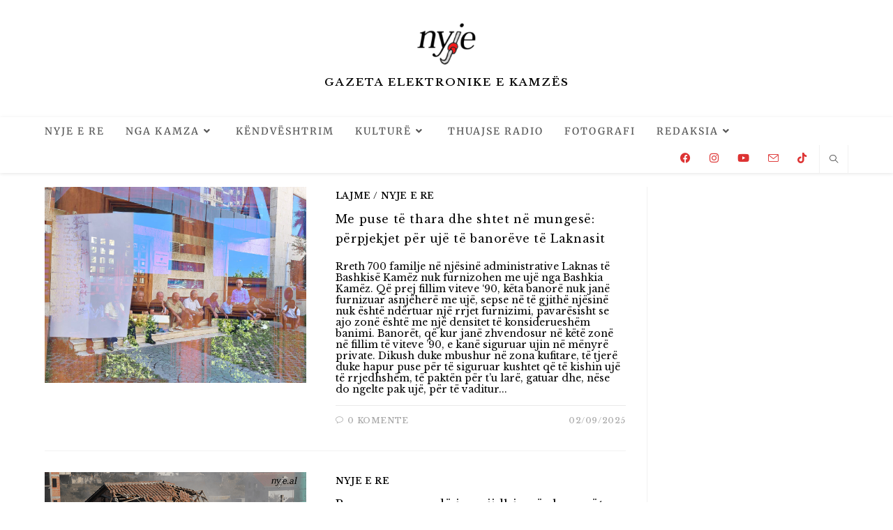

--- FILE ---
content_type: text/html; charset=UTF-8
request_url: https://nyje.al/tag/takim/
body_size: 20367
content:
<!DOCTYPE html>
<html class="html" lang="en-US">
<head>
	<meta charset="UTF-8">
	<link rel="profile" href="https://gmpg.org/xfn/11">

	<title>takim &#8211; Nyje</title>
<meta name='robots' content='max-image-preview:large' />
<meta property="og:type" content="object" />
<meta property="og:title" content="takim" />
<meta property="og:image" content="https://nyje.al/wp-content/uploads/2025/09/WhatsApp-Image-2025-09-02-at-11.54.43_068a6741.jpg" />
<meta property="og:image:width" content="1280" />
<meta property="og:image:height" content="960" />
<meta property="og:url" content="https://nyje.al/tag/takim/" />
<meta property="og:site_name" content="Nyje" />
<meta property="article:publisher" content="https://www.facebook.com/ATA-636337473080806/" />
<meta name="twitter:card" content="summary_large_image" />
<meta name="twitter:title" content="takim" />
<meta name="twitter:image" content="https://nyje.al/wp-content/uploads/2025/09/WhatsApp-Image-2025-09-02-at-11.54.43_068a6741.jpg" />
<meta name="twitter:site" content="@" />
<meta name="twitter:creator" content="@" />
<meta name="viewport" content="width=device-width, initial-scale=1"><link rel='dns-prefetch' href='//use.fontawesome.com' />
<link rel='dns-prefetch' href='//fonts.googleapis.com' />
<link rel="alternate" type="application/rss+xml" title="Nyje &raquo; Feed" href="https://nyje.al/feed/" />
<link rel="alternate" type="application/rss+xml" title="Nyje &raquo; Comments Feed" href="https://nyje.al/comments/feed/" />
<link rel="alternate" type="application/rss+xml" title="Nyje &raquo; takim Tag Feed" href="https://nyje.al/tag/takim/feed/" />
<style id='wp-img-auto-sizes-contain-inline-css'>
img:is([sizes=auto i],[sizes^="auto," i]){contain-intrinsic-size:3000px 1500px}
/*# sourceURL=wp-img-auto-sizes-contain-inline-css */
</style>
<style id='cf-frontend-style-inline-css'>
@font-face {
	font-family: 'Palatino linotype';
	font-weight: 400;
	src: url('https://nyje.al/wp-content/uploads/2024/05/palatinolinotype_roman.ttf') format('truetype');
}
@font-face {
	font-family: 'Palatino linotype';
	font-weight: 400;
	src: url('https://nyje.al/wp-content/uploads/2024/05/palatinolinotype_roman.ttf') format('truetype');
}
@font-face {
	font-family: 'Palatino linotype';
	font-weight: 400;
	src: url('https://nyje.al/wp-content/uploads/2024/05/Mattone-Regular.otf') format('OpenType');
}
@font-face {
	font-family: 'Palatino linotype';
	font-weight: 400;
	src: url('https://nyje.al/wp-content/uploads/2024/05/Mattone-Regular.otf') format('OpenType');
}
@font-face {
	font-family: 'Palatino linotype';
	font-weight: 400;
	src: url('https://nyje.al/wp-content/uploads/2024/05/palatinolinotype_roman.ttf') format('truetype');
}
@font-face {
	font-family: 'Palatino Linotype';
	font-weight: 400;
	src: url('https://nyje.al/wp-content/uploads/2024/05/palatinolinotype_roman.ttf') format('truetype');
}
@font-face {
	font-family: 'Mattone';
	font-weight: 400;
	src: url('https://nyje.al/wp-content/uploads/2024/05/Mattone-Regular.otf') format('OpenType');
}
@font-face {
	font-family: 'Mattone';
	font-weight: 400;
	src: url('https://nyje.al/wp-content/uploads/2024/05/Mattone-Regular.otf') format('OpenType');
}
/*# sourceURL=cf-frontend-style-inline-css */
</style>
<link rel='stylesheet' id='dashicons-css' href='https://nyje.al/wp-includes/css/dashicons.min.css?ver=6.9' media='all' />
<link rel='stylesheet' id='post-views-counter-frontend-css' href='https://nyje.al/wp-content/plugins/post-views-counter/css/frontend.css?ver=1.7.0' media='all' />
<link rel='stylesheet' id='ssp-castos-player-css' href='https://nyje.al/wp-content/plugins/seriously-simple-podcasting/assets/css/castos-player.min.css?ver=3.14.1' media='all' />
<link rel='stylesheet' id='ssp-subscribe-buttons-css' href='https://nyje.al/wp-content/plugins/seriously-simple-podcasting/assets/css/subscribe-buttons.css?ver=3.14.1' media='all' />
<link rel='stylesheet' id='premium-addons-css' href='https://nyje.al/wp-content/plugins/premium-addons-for-elementor/assets/frontend/min-css/premium-addons.min.css?ver=4.11.62' media='all' />
<link rel='stylesheet' id='wp-block-library-css' href='https://nyje.al/wp-includes/css/dist/block-library/style.min.css?ver=6.9' media='all' />
<style id='wp-block-library-theme-inline-css'>
.wp-block-audio :where(figcaption){color:#555;font-size:13px;text-align:center}.is-dark-theme .wp-block-audio :where(figcaption){color:#ffffffa6}.wp-block-audio{margin:0 0 1em}.wp-block-code{border:1px solid #ccc;border-radius:4px;font-family:Menlo,Consolas,monaco,monospace;padding:.8em 1em}.wp-block-embed :where(figcaption){color:#555;font-size:13px;text-align:center}.is-dark-theme .wp-block-embed :where(figcaption){color:#ffffffa6}.wp-block-embed{margin:0 0 1em}.blocks-gallery-caption{color:#555;font-size:13px;text-align:center}.is-dark-theme .blocks-gallery-caption{color:#ffffffa6}:root :where(.wp-block-image figcaption){color:#555;font-size:13px;text-align:center}.is-dark-theme :root :where(.wp-block-image figcaption){color:#ffffffa6}.wp-block-image{margin:0 0 1em}.wp-block-pullquote{border-bottom:4px solid;border-top:4px solid;color:currentColor;margin-bottom:1.75em}.wp-block-pullquote :where(cite),.wp-block-pullquote :where(footer),.wp-block-pullquote__citation{color:currentColor;font-size:.8125em;font-style:normal;text-transform:uppercase}.wp-block-quote{border-left:.25em solid;margin:0 0 1.75em;padding-left:1em}.wp-block-quote cite,.wp-block-quote footer{color:currentColor;font-size:.8125em;font-style:normal;position:relative}.wp-block-quote:where(.has-text-align-right){border-left:none;border-right:.25em solid;padding-left:0;padding-right:1em}.wp-block-quote:where(.has-text-align-center){border:none;padding-left:0}.wp-block-quote.is-large,.wp-block-quote.is-style-large,.wp-block-quote:where(.is-style-plain){border:none}.wp-block-search .wp-block-search__label{font-weight:700}.wp-block-search__button{border:1px solid #ccc;padding:.375em .625em}:where(.wp-block-group.has-background){padding:1.25em 2.375em}.wp-block-separator.has-css-opacity{opacity:.4}.wp-block-separator{border:none;border-bottom:2px solid;margin-left:auto;margin-right:auto}.wp-block-separator.has-alpha-channel-opacity{opacity:1}.wp-block-separator:not(.is-style-wide):not(.is-style-dots){width:100px}.wp-block-separator.has-background:not(.is-style-dots){border-bottom:none;height:1px}.wp-block-separator.has-background:not(.is-style-wide):not(.is-style-dots){height:2px}.wp-block-table{margin:0 0 1em}.wp-block-table td,.wp-block-table th{word-break:normal}.wp-block-table :where(figcaption){color:#555;font-size:13px;text-align:center}.is-dark-theme .wp-block-table :where(figcaption){color:#ffffffa6}.wp-block-video :where(figcaption){color:#555;font-size:13px;text-align:center}.is-dark-theme .wp-block-video :where(figcaption){color:#ffffffa6}.wp-block-video{margin:0 0 1em}:root :where(.wp-block-template-part.has-background){margin-bottom:0;margin-top:0;padding:1.25em 2.375em}
/*# sourceURL=/wp-includes/css/dist/block-library/theme.min.css */
</style>
<style id='classic-theme-styles-inline-css'>
/*! This file is auto-generated */
.wp-block-button__link{color:#fff;background-color:#32373c;border-radius:9999px;box-shadow:none;text-decoration:none;padding:calc(.667em + 2px) calc(1.333em + 2px);font-size:1.125em}.wp-block-file__button{background:#32373c;color:#fff;text-decoration:none}
/*# sourceURL=/wp-includes/css/classic-themes.min.css */
</style>
<style id='global-styles-inline-css'>
:root{--wp--preset--aspect-ratio--square: 1;--wp--preset--aspect-ratio--4-3: 4/3;--wp--preset--aspect-ratio--3-4: 3/4;--wp--preset--aspect-ratio--3-2: 3/2;--wp--preset--aspect-ratio--2-3: 2/3;--wp--preset--aspect-ratio--16-9: 16/9;--wp--preset--aspect-ratio--9-16: 9/16;--wp--preset--color--black: #000000;--wp--preset--color--cyan-bluish-gray: #abb8c3;--wp--preset--color--white: #ffffff;--wp--preset--color--pale-pink: #f78da7;--wp--preset--color--vivid-red: #cf2e2e;--wp--preset--color--luminous-vivid-orange: #ff6900;--wp--preset--color--luminous-vivid-amber: #fcb900;--wp--preset--color--light-green-cyan: #7bdcb5;--wp--preset--color--vivid-green-cyan: #00d084;--wp--preset--color--pale-cyan-blue: #8ed1fc;--wp--preset--color--vivid-cyan-blue: #0693e3;--wp--preset--color--vivid-purple: #9b51e0;--wp--preset--gradient--vivid-cyan-blue-to-vivid-purple: linear-gradient(135deg,rgb(6,147,227) 0%,rgb(155,81,224) 100%);--wp--preset--gradient--light-green-cyan-to-vivid-green-cyan: linear-gradient(135deg,rgb(122,220,180) 0%,rgb(0,208,130) 100%);--wp--preset--gradient--luminous-vivid-amber-to-luminous-vivid-orange: linear-gradient(135deg,rgb(252,185,0) 0%,rgb(255,105,0) 100%);--wp--preset--gradient--luminous-vivid-orange-to-vivid-red: linear-gradient(135deg,rgb(255,105,0) 0%,rgb(207,46,46) 100%);--wp--preset--gradient--very-light-gray-to-cyan-bluish-gray: linear-gradient(135deg,rgb(238,238,238) 0%,rgb(169,184,195) 100%);--wp--preset--gradient--cool-to-warm-spectrum: linear-gradient(135deg,rgb(74,234,220) 0%,rgb(151,120,209) 20%,rgb(207,42,186) 40%,rgb(238,44,130) 60%,rgb(251,105,98) 80%,rgb(254,248,76) 100%);--wp--preset--gradient--blush-light-purple: linear-gradient(135deg,rgb(255,206,236) 0%,rgb(152,150,240) 100%);--wp--preset--gradient--blush-bordeaux: linear-gradient(135deg,rgb(254,205,165) 0%,rgb(254,45,45) 50%,rgb(107,0,62) 100%);--wp--preset--gradient--luminous-dusk: linear-gradient(135deg,rgb(255,203,112) 0%,rgb(199,81,192) 50%,rgb(65,88,208) 100%);--wp--preset--gradient--pale-ocean: linear-gradient(135deg,rgb(255,245,203) 0%,rgb(182,227,212) 50%,rgb(51,167,181) 100%);--wp--preset--gradient--electric-grass: linear-gradient(135deg,rgb(202,248,128) 0%,rgb(113,206,126) 100%);--wp--preset--gradient--midnight: linear-gradient(135deg,rgb(2,3,129) 0%,rgb(40,116,252) 100%);--wp--preset--font-size--small: 13px;--wp--preset--font-size--medium: 20px;--wp--preset--font-size--large: 36px;--wp--preset--font-size--x-large: 42px;--wp--preset--spacing--20: 0.44rem;--wp--preset--spacing--30: 0.67rem;--wp--preset--spacing--40: 1rem;--wp--preset--spacing--50: 1.5rem;--wp--preset--spacing--60: 2.25rem;--wp--preset--spacing--70: 3.38rem;--wp--preset--spacing--80: 5.06rem;--wp--preset--shadow--natural: 6px 6px 9px rgba(0, 0, 0, 0.2);--wp--preset--shadow--deep: 12px 12px 50px rgba(0, 0, 0, 0.4);--wp--preset--shadow--sharp: 6px 6px 0px rgba(0, 0, 0, 0.2);--wp--preset--shadow--outlined: 6px 6px 0px -3px rgb(255, 255, 255), 6px 6px rgb(0, 0, 0);--wp--preset--shadow--crisp: 6px 6px 0px rgb(0, 0, 0);}:where(.is-layout-flex){gap: 0.5em;}:where(.is-layout-grid){gap: 0.5em;}body .is-layout-flex{display: flex;}.is-layout-flex{flex-wrap: wrap;align-items: center;}.is-layout-flex > :is(*, div){margin: 0;}body .is-layout-grid{display: grid;}.is-layout-grid > :is(*, div){margin: 0;}:where(.wp-block-columns.is-layout-flex){gap: 2em;}:where(.wp-block-columns.is-layout-grid){gap: 2em;}:where(.wp-block-post-template.is-layout-flex){gap: 1.25em;}:where(.wp-block-post-template.is-layout-grid){gap: 1.25em;}.has-black-color{color: var(--wp--preset--color--black) !important;}.has-cyan-bluish-gray-color{color: var(--wp--preset--color--cyan-bluish-gray) !important;}.has-white-color{color: var(--wp--preset--color--white) !important;}.has-pale-pink-color{color: var(--wp--preset--color--pale-pink) !important;}.has-vivid-red-color{color: var(--wp--preset--color--vivid-red) !important;}.has-luminous-vivid-orange-color{color: var(--wp--preset--color--luminous-vivid-orange) !important;}.has-luminous-vivid-amber-color{color: var(--wp--preset--color--luminous-vivid-amber) !important;}.has-light-green-cyan-color{color: var(--wp--preset--color--light-green-cyan) !important;}.has-vivid-green-cyan-color{color: var(--wp--preset--color--vivid-green-cyan) !important;}.has-pale-cyan-blue-color{color: var(--wp--preset--color--pale-cyan-blue) !important;}.has-vivid-cyan-blue-color{color: var(--wp--preset--color--vivid-cyan-blue) !important;}.has-vivid-purple-color{color: var(--wp--preset--color--vivid-purple) !important;}.has-black-background-color{background-color: var(--wp--preset--color--black) !important;}.has-cyan-bluish-gray-background-color{background-color: var(--wp--preset--color--cyan-bluish-gray) !important;}.has-white-background-color{background-color: var(--wp--preset--color--white) !important;}.has-pale-pink-background-color{background-color: var(--wp--preset--color--pale-pink) !important;}.has-vivid-red-background-color{background-color: var(--wp--preset--color--vivid-red) !important;}.has-luminous-vivid-orange-background-color{background-color: var(--wp--preset--color--luminous-vivid-orange) !important;}.has-luminous-vivid-amber-background-color{background-color: var(--wp--preset--color--luminous-vivid-amber) !important;}.has-light-green-cyan-background-color{background-color: var(--wp--preset--color--light-green-cyan) !important;}.has-vivid-green-cyan-background-color{background-color: var(--wp--preset--color--vivid-green-cyan) !important;}.has-pale-cyan-blue-background-color{background-color: var(--wp--preset--color--pale-cyan-blue) !important;}.has-vivid-cyan-blue-background-color{background-color: var(--wp--preset--color--vivid-cyan-blue) !important;}.has-vivid-purple-background-color{background-color: var(--wp--preset--color--vivid-purple) !important;}.has-black-border-color{border-color: var(--wp--preset--color--black) !important;}.has-cyan-bluish-gray-border-color{border-color: var(--wp--preset--color--cyan-bluish-gray) !important;}.has-white-border-color{border-color: var(--wp--preset--color--white) !important;}.has-pale-pink-border-color{border-color: var(--wp--preset--color--pale-pink) !important;}.has-vivid-red-border-color{border-color: var(--wp--preset--color--vivid-red) !important;}.has-luminous-vivid-orange-border-color{border-color: var(--wp--preset--color--luminous-vivid-orange) !important;}.has-luminous-vivid-amber-border-color{border-color: var(--wp--preset--color--luminous-vivid-amber) !important;}.has-light-green-cyan-border-color{border-color: var(--wp--preset--color--light-green-cyan) !important;}.has-vivid-green-cyan-border-color{border-color: var(--wp--preset--color--vivid-green-cyan) !important;}.has-pale-cyan-blue-border-color{border-color: var(--wp--preset--color--pale-cyan-blue) !important;}.has-vivid-cyan-blue-border-color{border-color: var(--wp--preset--color--vivid-cyan-blue) !important;}.has-vivid-purple-border-color{border-color: var(--wp--preset--color--vivid-purple) !important;}.has-vivid-cyan-blue-to-vivid-purple-gradient-background{background: var(--wp--preset--gradient--vivid-cyan-blue-to-vivid-purple) !important;}.has-light-green-cyan-to-vivid-green-cyan-gradient-background{background: var(--wp--preset--gradient--light-green-cyan-to-vivid-green-cyan) !important;}.has-luminous-vivid-amber-to-luminous-vivid-orange-gradient-background{background: var(--wp--preset--gradient--luminous-vivid-amber-to-luminous-vivid-orange) !important;}.has-luminous-vivid-orange-to-vivid-red-gradient-background{background: var(--wp--preset--gradient--luminous-vivid-orange-to-vivid-red) !important;}.has-very-light-gray-to-cyan-bluish-gray-gradient-background{background: var(--wp--preset--gradient--very-light-gray-to-cyan-bluish-gray) !important;}.has-cool-to-warm-spectrum-gradient-background{background: var(--wp--preset--gradient--cool-to-warm-spectrum) !important;}.has-blush-light-purple-gradient-background{background: var(--wp--preset--gradient--blush-light-purple) !important;}.has-blush-bordeaux-gradient-background{background: var(--wp--preset--gradient--blush-bordeaux) !important;}.has-luminous-dusk-gradient-background{background: var(--wp--preset--gradient--luminous-dusk) !important;}.has-pale-ocean-gradient-background{background: var(--wp--preset--gradient--pale-ocean) !important;}.has-electric-grass-gradient-background{background: var(--wp--preset--gradient--electric-grass) !important;}.has-midnight-gradient-background{background: var(--wp--preset--gradient--midnight) !important;}.has-small-font-size{font-size: var(--wp--preset--font-size--small) !important;}.has-medium-font-size{font-size: var(--wp--preset--font-size--medium) !important;}.has-large-font-size{font-size: var(--wp--preset--font-size--large) !important;}.has-x-large-font-size{font-size: var(--wp--preset--font-size--x-large) !important;}
:where(.wp-block-post-template.is-layout-flex){gap: 1.25em;}:where(.wp-block-post-template.is-layout-grid){gap: 1.25em;}
:where(.wp-block-term-template.is-layout-flex){gap: 1.25em;}:where(.wp-block-term-template.is-layout-grid){gap: 1.25em;}
:where(.wp-block-columns.is-layout-flex){gap: 2em;}:where(.wp-block-columns.is-layout-grid){gap: 2em;}
:root :where(.wp-block-pullquote){font-size: 1.5em;line-height: 1.6;}
/*# sourceURL=global-styles-inline-css */
</style>
<link rel='stylesheet' id='contact-form-7-css' href='https://nyje.al/wp-content/plugins/contact-form-7/includes/css/styles.css?ver=6.1.4' media='all' />
<link rel='stylesheet' id='wpsr_main_css-css' href='https://nyje.al/wp-content/plugins/wp-socializer/public/css/wpsr.min.css?ver=7.9' media='all' />
<link rel='stylesheet' id='wpsr_fa_icons-css' href='https://use.fontawesome.com/releases/v6.7.2/css/all.css?ver=7.9' media='all' />
<link rel='stylesheet' id='font-awesome-css' href='https://nyje.al/wp-content/themes/oceanwp/assets/fonts/fontawesome/css/all.min.css?ver=6.7.2' media='all' />
<link rel='stylesheet' id='simple-line-icons-css' href='https://nyje.al/wp-content/themes/oceanwp/assets/css/third/simple-line-icons.min.css?ver=2.4.0' media='all' />
<link rel='stylesheet' id='oceanwp-style-css' href='https://nyje.al/wp-content/themes/oceanwp/assets/css/style.min.css?ver=4.1.4' media='all' />
<style id='oceanwp-style-inline-css'>
body div.wpforms-container-full .wpforms-form input[type=submit]:hover,
			body div.wpforms-container-full .wpforms-form input[type=submit]:active,
			body div.wpforms-container-full .wpforms-form button[type=submit]:hover,
			body div.wpforms-container-full .wpforms-form button[type=submit]:active,
			body div.wpforms-container-full .wpforms-form .wpforms-page-button:hover,
			body div.wpforms-container-full .wpforms-form .wpforms-page-button:active,
			body .wp-core-ui div.wpforms-container-full .wpforms-form input[type=submit]:hover,
			body .wp-core-ui div.wpforms-container-full .wpforms-form input[type=submit]:active,
			body .wp-core-ui div.wpforms-container-full .wpforms-form button[type=submit]:hover,
			body .wp-core-ui div.wpforms-container-full .wpforms-form button[type=submit]:active,
			body .wp-core-ui div.wpforms-container-full .wpforms-form .wpforms-page-button:hover,
			body .wp-core-ui div.wpforms-container-full .wpforms-form .wpforms-page-button:active {
					background: linear-gradient(0deg, rgba(0, 0, 0, 0.2), rgba(0, 0, 0, 0.2)), var(--wpforms-button-background-color-alt, var(--wpforms-button-background-color)) !important;
			}
/*# sourceURL=oceanwp-style-inline-css */
</style>
<link rel='preload' as='style' onload='this.rel="stylesheet"' id='oceanwp-google-font-libre-baskerville-css' href='https://nyje.al/wp-content/uploads/oceanwp-webfonts-css/0df436a566c5292bde25190e2feb6d2f.css?ver=6.9' media='all' />
<link rel='preload' as='style' onload='this.rel="stylesheet"' id='oceanwp-google-font-montserrat-css' href='https://nyje.al/wp-content/uploads/oceanwp-webfonts-css/7b1d26ddb75797f9245819cf59fa8557.css?ver=6.9' media='all' />
<link rel='preload' as='style' onload='this.rel="stylesheet"' id='oceanwp-google-font-merriweather-css' href='https://nyje.al/wp-content/uploads/oceanwp-webfonts-css/8846f1e9ad616b86f5e7fcee4536994c.css?ver=6.9' media='all' />
<link rel='stylesheet' id='trp-language-switcher-v2-css' href='https://nyje.al/wp-content/plugins/translatepress-multilingual/assets/css/trp-language-switcher-v2.css?ver=3.0.6' media='all' />
<link rel='stylesheet' id='libre-baskerville-css' href='https://fonts.googleapis.com/css2?family=Libre+Baskerville%3Aital%2Cwght%400%2C300%3B0%2C400%3B0%2C500%3B0%2C600%3B0%2C700%3B1%2C300%3B1%2C400%3B1%2C500%3B1%2C600%3B1%2C700&#038;display=swap&#038;ver=6.9' media='all' />
<link rel='stylesheet' id='ekit-widget-styles-css' href='https://nyje.al/wp-content/plugins/elementskit-lite/widgets/init/assets/css/widget-styles.css?ver=3.7.8' media='all' />
<link rel='stylesheet' id='ekit-responsive-css' href='https://nyje.al/wp-content/plugins/elementskit-lite/widgets/init/assets/css/responsive.css?ver=3.7.8' media='all' />
<link rel='stylesheet' id='wpr-text-animations-css-css' href='https://nyje.al/wp-content/plugins/royal-elementor-addons/assets/css/lib/animations/text-animations.min.css?ver=1.7.1043' media='all' />
<link rel='stylesheet' id='wpr-addons-css-css' href='https://nyje.al/wp-content/plugins/royal-elementor-addons/assets/css/frontend.min.css?ver=1.7.1043' media='all' />
<link rel='stylesheet' id='font-awesome-5-all-css' href='https://nyje.al/wp-content/plugins/elementor/assets/lib/font-awesome/css/all.min.css?ver=4.11.62' media='all' />
<link rel='stylesheet' id='oe-widgets-style-css' href='https://nyje.al/wp-content/plugins/ocean-extra/assets/css/widgets.css?ver=6.9' media='all' />
<script data-cfasync="false" src="https://nyje.al/wp-includes/js/jquery/jquery.min.js?ver=3.7.1" id="jquery-core-js"></script>
<script data-cfasync="false" src="https://nyje.al/wp-includes/js/jquery/jquery-migrate.min.js?ver=3.4.1" id="jquery-migrate-js"></script>
<script src="https://nyje.al/wp-content/plugins/translatepress-multilingual/assets/js/trp-frontend-language-switcher.js?ver=3.0.6" id="trp-language-switcher-js-v2-js"></script>
<link rel="https://api.w.org/" href="https://nyje.al/wp-json/" /><link rel="alternate" title="JSON" type="application/json" href="https://nyje.al/wp-json/wp/v2/tags/309" /><link rel="EditURI" type="application/rsd+xml" title="RSD" href="https://nyje.al/xmlrpc.php?rsd" />
<meta name="generator" content="WordPress 6.9" />
<meta name="generator" content="Seriously Simple Podcasting 3.14.1" />
<style type='text/css'> .ae_data .elementor-editor-element-setting {
            display:none !important;
            }
            </style>
<link rel="alternate" type="application/rss+xml" title="Podcast RSS feed" href="https://nyje.al/feed/podcast" />

<link rel="alternate" hreflang="en-US" href="https://nyje.al/tag/takim/"/>
<link rel="alternate" hreflang="sq" href="https://nyje.al/sq/tag/takim/"/>
<link rel="alternate" hreflang="en" href="https://nyje.al/tag/takim/"/>
<!-- Analytics by WP Statistics - https://wp-statistics.com -->
<meta name="generator" content="Elementor 3.34.0; features: additional_custom_breakpoints; settings: css_print_method-external, google_font-enabled, font_display-auto">
			<style>
				.e-con.e-parent:nth-of-type(n+4):not(.e-lazyloaded):not(.e-no-lazyload),
				.e-con.e-parent:nth-of-type(n+4):not(.e-lazyloaded):not(.e-no-lazyload) * {
					background-image: none !important;
				}
				@media screen and (max-height: 1024px) {
					.e-con.e-parent:nth-of-type(n+3):not(.e-lazyloaded):not(.e-no-lazyload),
					.e-con.e-parent:nth-of-type(n+3):not(.e-lazyloaded):not(.e-no-lazyload) * {
						background-image: none !important;
					}
				}
				@media screen and (max-height: 640px) {
					.e-con.e-parent:nth-of-type(n+2):not(.e-lazyloaded):not(.e-no-lazyload),
					.e-con.e-parent:nth-of-type(n+2):not(.e-lazyloaded):not(.e-no-lazyload) * {
						background-image: none !important;
					}
				}
			</style>
			<link rel="icon" href="https://nyje.al/wp-content/uploads/2020/09/Nyje-Official-Logo-150x150.png" sizes="32x32" />
<link rel="icon" href="https://nyje.al/wp-content/uploads/2020/09/Nyje-Official-Logo.png" sizes="192x192" />
<link rel="apple-touch-icon" href="https://nyje.al/wp-content/uploads/2020/09/Nyje-Official-Logo.png" />
<meta name="msapplication-TileImage" content="https://nyje.al/wp-content/uploads/2020/09/Nyje-Official-Logo.png" />
<style id="wpr_lightbox_styles">
				.lg-backdrop {
					background-color: rgba(0,0,0,0.6) !important;
				}
				.lg-toolbar,
				.lg-dropdown {
					background-color: rgba(0,0,0,0.8) !important;
				}
				.lg-dropdown:after {
					border-bottom-color: rgba(0,0,0,0.8) !important;
				}
				.lg-sub-html {
					background-color: rgba(0,0,0,0.8) !important;
				}
				.lg-thumb-outer,
				.lg-progress-bar {
					background-color: #444444 !important;
				}
				.lg-progress {
					background-color: #a90707 !important;
				}
				.lg-icon {
					color: #efefef !important;
					font-size: 20px !important;
				}
				.lg-icon.lg-toogle-thumb {
					font-size: 24px !important;
				}
				.lg-icon:hover,
				.lg-dropdown-text:hover {
					color: #ffffff !important;
				}
				.lg-sub-html,
				.lg-dropdown-text {
					color: #efefef !important;
					font-size: 14px !important;
				}
				#lg-counter {
					color: #efefef !important;
					font-size: 14px !important;
				}
				.lg-prev,
				.lg-next {
					font-size: 35px !important;
				}

				/* Defaults */
				.lg-icon {
				background-color: transparent !important;
				}

				#lg-counter {
				opacity: 0.9;
				}

				.lg-thumb-outer {
				padding: 0 10px;
				}

				.lg-thumb-item {
				border-radius: 0 !important;
				border: none !important;
				opacity: 0.5;
				}

				.lg-thumb-item.active {
					opacity: 1;
				}
	         </style><!-- OceanWP CSS -->
<style type="text/css">
/* Colors */a:hover,a.light:hover,.theme-heading .text::before,.theme-heading .text::after,#top-bar-content >a:hover,#top-bar-social li.oceanwp-email a:hover,#site-navigation-wrap .dropdown-menu >li >a:hover,#site-header.medium-header #medium-searchform button:hover,.oceanwp-mobile-menu-icon a:hover,.blog-entry.post .blog-entry-header .entry-title a:hover,.blog-entry.post .blog-entry-readmore a:hover,.blog-entry.thumbnail-entry .blog-entry-category a,ul.meta li a:hover,.dropcap,.single nav.post-navigation .nav-links .title,body .related-post-title a:hover,body #wp-calendar caption,body .contact-info-widget.default i,body .contact-info-widget.big-icons i,body .custom-links-widget .oceanwp-custom-links li a:hover,body .custom-links-widget .oceanwp-custom-links li a:hover:before,body .posts-thumbnails-widget li a:hover,body .social-widget li.oceanwp-email a:hover,.comment-author .comment-meta .comment-reply-link,#respond #cancel-comment-reply-link:hover,#footer-widgets .footer-box a:hover,#footer-bottom a:hover,#footer-bottom #footer-bottom-menu a:hover,.sidr a:hover,.sidr-class-dropdown-toggle:hover,.sidr-class-menu-item-has-children.active >a,.sidr-class-menu-item-has-children.active >a >.sidr-class-dropdown-toggle,input[type=checkbox]:checked:before{color:#000000}.single nav.post-navigation .nav-links .title .owp-icon use,.blog-entry.post .blog-entry-readmore a:hover .owp-icon use,body .contact-info-widget.default .owp-icon use,body .contact-info-widget.big-icons .owp-icon use{stroke:#000000}input[type="button"],input[type="reset"],input[type="submit"],button[type="submit"],.button,#site-navigation-wrap .dropdown-menu >li.btn >a >span,.thumbnail:hover i,.thumbnail:hover .link-post-svg-icon,.post-quote-content,.omw-modal .omw-close-modal,body .contact-info-widget.big-icons li:hover i,body .contact-info-widget.big-icons li:hover .owp-icon,body div.wpforms-container-full .wpforms-form input[type=submit],body div.wpforms-container-full .wpforms-form button[type=submit],body div.wpforms-container-full .wpforms-form .wpforms-page-button,.woocommerce-cart .wp-element-button,.woocommerce-checkout .wp-element-button,.wp-block-button__link{background-color:#000000}.widget-title{border-color:#000000}blockquote{border-color:#000000}.wp-block-quote{border-color:#000000}#searchform-dropdown{border-color:#000000}.dropdown-menu .sub-menu{border-color:#000000}.blog-entry.large-entry .blog-entry-readmore a:hover{border-color:#000000}.oceanwp-newsletter-form-wrap input[type="email"]:focus{border-color:#000000}.social-widget li.oceanwp-email a:hover{border-color:#000000}#respond #cancel-comment-reply-link:hover{border-color:#000000}body .contact-info-widget.big-icons li:hover i{border-color:#000000}body .contact-info-widget.big-icons li:hover .owp-icon{border-color:#000000}#footer-widgets .oceanwp-newsletter-form-wrap input[type="email"]:focus{border-color:#000000}input[type="button"]:hover,input[type="reset"]:hover,input[type="submit"]:hover,button[type="submit"]:hover,input[type="button"]:focus,input[type="reset"]:focus,input[type="submit"]:focus,button[type="submit"]:focus,.button:hover,.button:focus,#site-navigation-wrap .dropdown-menu >li.btn >a:hover >span,.post-quote-author,.omw-modal .omw-close-modal:hover,body div.wpforms-container-full .wpforms-form input[type=submit]:hover,body div.wpforms-container-full .wpforms-form button[type=submit]:hover,body div.wpforms-container-full .wpforms-form .wpforms-page-button:hover,.woocommerce-cart .wp-element-button:hover,.woocommerce-checkout .wp-element-button:hover,.wp-block-button__link:hover{background-color:#d1d1d1}a:hover{color:#dd3333}a:hover .owp-icon use{stroke:#dd3333}body .theme-button,body input[type="submit"],body button[type="submit"],body button,body .button,body div.wpforms-container-full .wpforms-form input[type=submit],body div.wpforms-container-full .wpforms-form button[type=submit],body div.wpforms-container-full .wpforms-form .wpforms-page-button,.woocommerce-cart .wp-element-button,.woocommerce-checkout .wp-element-button,.wp-block-button__link{background-color:#303030}body .theme-button:hover,body input[type="submit"]:hover,body button[type="submit"]:hover,body button:hover,body .button:hover,body div.wpforms-container-full .wpforms-form input[type=submit]:hover,body div.wpforms-container-full .wpforms-form input[type=submit]:active,body div.wpforms-container-full .wpforms-form button[type=submit]:hover,body div.wpforms-container-full .wpforms-form button[type=submit]:active,body div.wpforms-container-full .wpforms-form .wpforms-page-button:hover,body div.wpforms-container-full .wpforms-form .wpforms-page-button:active,.woocommerce-cart .wp-element-button:hover,.woocommerce-checkout .wp-element-button:hover,.wp-block-button__link:hover{background-color:#900200}body .theme-button,body input[type="submit"],body button[type="submit"],body button,body .button,body div.wpforms-container-full .wpforms-form input[type=submit],body div.wpforms-container-full .wpforms-form button[type=submit],body div.wpforms-container-full .wpforms-form .wpforms-page-button,.woocommerce-cart .wp-element-button,.woocommerce-checkout .wp-element-button,.wp-block-button__link{border-color:#ffffff}body .theme-button:hover,body input[type="submit"]:hover,body button[type="submit"]:hover,body button:hover,body .button:hover,body div.wpforms-container-full .wpforms-form input[type=submit]:hover,body div.wpforms-container-full .wpforms-form input[type=submit]:active,body div.wpforms-container-full .wpforms-form button[type=submit]:hover,body div.wpforms-container-full .wpforms-form button[type=submit]:active,body div.wpforms-container-full .wpforms-form .wpforms-page-button:hover,body div.wpforms-container-full .wpforms-form .wpforms-page-button:active,.woocommerce-cart .wp-element-button:hover,.woocommerce-checkout .wp-element-button:hover,.wp-block-button__link:hover{border-color:#ffffff}.site-breadcrumbs a:hover,.background-image-page-header .site-breadcrumbs a:hover{color:#dd3333}.site-breadcrumbs a:hover .owp-icon use,.background-image-page-header .site-breadcrumbs a:hover .owp-icon use{stroke:#dd3333}body{color:#000000}h1{color:#dd3333}h2{color:#dd3333}/* OceanWP Style Settings CSS */.container{width:1600px}@media only screen and (min-width:960px){.content-area,.content-left-sidebar .content-area{width:75%}}@media only screen and (min-width:960px){.widget-area,.content-left-sidebar .widget-area{width:25%}}.separate-layout .content-area,.separate-layout.content-left-sidebar .content-area,.content-both-sidebars.scs-style .content-area,.separate-layout.content-both-sidebars.ssc-style .content-area,body.separate-blog.separate-layout #blog-entries >*,body.separate-blog.separate-layout .oceanwp-pagination,body.separate-blog.separate-layout .blog-entry.grid-entry .blog-entry-inner{padding:20pxpx}.separate-layout.content-full-width .content-area{padding:20pxpx !important}.separate-layout .widget-area .sidebar-box{padding:20pxpx}.theme-button,input[type="submit"],button[type="submit"],button,body div.wpforms-container-full .wpforms-form input[type=submit],body div.wpforms-container-full .wpforms-form button[type=submit],body div.wpforms-container-full .wpforms-form .wpforms-page-button{padding:14px}.theme-button,input[type="submit"],button[type="submit"],button,.button,body div.wpforms-container-full .wpforms-form input[type=submit],body div.wpforms-container-full .wpforms-form button[type=submit],body div.wpforms-container-full .wpforms-form .wpforms-page-button{border-style:solid}.theme-button,input[type="submit"],button[type="submit"],button,.button,body div.wpforms-container-full .wpforms-form input[type=submit],body div.wpforms-container-full .wpforms-form button[type=submit],body div.wpforms-container-full .wpforms-form .wpforms-page-button{border-width:1px}form input[type="text"],form input[type="password"],form input[type="email"],form input[type="url"],form input[type="date"],form input[type="month"],form input[type="time"],form input[type="datetime"],form input[type="datetime-local"],form input[type="week"],form input[type="number"],form input[type="search"],form input[type="tel"],form input[type="color"],form select,form textarea{padding:5px}body div.wpforms-container-full .wpforms-form input[type=date],body div.wpforms-container-full .wpforms-form input[type=datetime],body div.wpforms-container-full .wpforms-form input[type=datetime-local],body div.wpforms-container-full .wpforms-form input[type=email],body div.wpforms-container-full .wpforms-form input[type=month],body div.wpforms-container-full .wpforms-form input[type=number],body div.wpforms-container-full .wpforms-form input[type=password],body div.wpforms-container-full .wpforms-form input[type=range],body div.wpforms-container-full .wpforms-form input[type=search],body div.wpforms-container-full .wpforms-form input[type=tel],body div.wpforms-container-full .wpforms-form input[type=text],body div.wpforms-container-full .wpforms-form input[type=time],body div.wpforms-container-full .wpforms-form input[type=url],body div.wpforms-container-full .wpforms-form input[type=week],body div.wpforms-container-full .wpforms-form select,body div.wpforms-container-full .wpforms-form textarea{padding:5px;height:auto}form input[type="text"],form input[type="password"],form input[type="email"],form input[type="url"],form input[type="date"],form input[type="month"],form input[type="time"],form input[type="datetime"],form input[type="datetime-local"],form input[type="week"],form input[type="number"],form input[type="search"],form input[type="tel"],form input[type="color"],form select,form textarea,.woocommerce .woocommerce-checkout .select2-container--default .select2-selection--single{border-style:solid}body div.wpforms-container-full .wpforms-form input[type=date],body div.wpforms-container-full .wpforms-form input[type=datetime],body div.wpforms-container-full .wpforms-form input[type=datetime-local],body div.wpforms-container-full .wpforms-form input[type=email],body div.wpforms-container-full .wpforms-form input[type=month],body div.wpforms-container-full .wpforms-form input[type=number],body div.wpforms-container-full .wpforms-form input[type=password],body div.wpforms-container-full .wpforms-form input[type=range],body div.wpforms-container-full .wpforms-form input[type=search],body div.wpforms-container-full .wpforms-form input[type=tel],body div.wpforms-container-full .wpforms-form input[type=text],body div.wpforms-container-full .wpforms-form input[type=time],body div.wpforms-container-full .wpforms-form input[type=url],body div.wpforms-container-full .wpforms-form input[type=week],body div.wpforms-container-full .wpforms-form select,body div.wpforms-container-full .wpforms-form textarea{border-style:solid}form input[type="text"],form input[type="password"],form input[type="email"],form input[type="url"],form input[type="date"],form input[type="month"],form input[type="time"],form input[type="datetime"],form input[type="datetime-local"],form input[type="week"],form input[type="number"],form input[type="search"],form input[type="tel"],form input[type="color"],form select,form textarea{border-radius:3px}body div.wpforms-container-full .wpforms-form input[type=date],body div.wpforms-container-full .wpforms-form input[type=datetime],body div.wpforms-container-full .wpforms-form input[type=datetime-local],body div.wpforms-container-full .wpforms-form input[type=email],body div.wpforms-container-full .wpforms-form input[type=month],body div.wpforms-container-full .wpforms-form input[type=number],body div.wpforms-container-full .wpforms-form input[type=password],body div.wpforms-container-full .wpforms-form input[type=range],body div.wpforms-container-full .wpforms-form input[type=search],body div.wpforms-container-full .wpforms-form input[type=tel],body div.wpforms-container-full .wpforms-form input[type=text],body div.wpforms-container-full .wpforms-form input[type=time],body div.wpforms-container-full .wpforms-form input[type=url],body div.wpforms-container-full .wpforms-form input[type=week],body div.wpforms-container-full .wpforms-form select,body div.wpforms-container-full .wpforms-form textarea{border-radius:3px}#main #content-wrap,.separate-layout #main #content-wrap{padding-top:20px}.page-numbers a,.page-numbers span:not(.elementor-screen-only),.page-links span{font-size:15px}@media (max-width:768px){.page-numbers a,.page-numbers span:not(.elementor-screen-only),.page-links span{font-size:px}}@media (max-width:480px){.page-numbers a,.page-numbers span:not(.elementor-screen-only),.page-links span{font-size:px}}#scroll-top{bottom:7px}#scroll-top{width:25px;height:25px;line-height:25px}#scroll-top{font-size:15px}#scroll-top .owp-icon{width:15px;height:15px}#scroll-top{background-color:#dd3333}#scroll-top:hover{background-color:#261708}.page-header,.has-transparent-header .page-header{padding:30px 0 0 0}/* Header */#site-header,.has-transparent-header .is-sticky #site-header,.has-vh-transparent .is-sticky #site-header.vertical-header,#searchform-header-replace{background-color:rgba(244,244,244,0)}#site-header.has-header-media .overlay-header-media{background-color:rgba(0,0,0,0)}#site-header{border-color:#aaaaaa}#site-logo #site-logo-inner a img,#site-header.center-header #site-navigation-wrap .middle-site-logo a img{max-width:100px}@media (max-width:768px){#site-logo #site-logo-inner a img,#site-header.center-header #site-navigation-wrap .middle-site-logo a img{max-width:83px}}@media (max-width:480px){#site-logo #site-logo-inner a img,#site-header.center-header #site-navigation-wrap .middle-site-logo a img{max-width:120px}}#site-header #site-logo #site-logo-inner a img,#site-header.center-header #site-navigation-wrap .middle-site-logo a img{max-height:100px}@media (max-width:768px){#site-header #site-logo #site-logo-inner a img,#site-header.center-header #site-navigation-wrap .middle-site-logo a img{max-height:83px}}@media (max-width:480px){#site-header #site-logo #site-logo-inner a img,#site-header.center-header #site-navigation-wrap .middle-site-logo a img{max-height:95px}}.effect-one #site-navigation-wrap .dropdown-menu >li >a.menu-link >span:after,.effect-three #site-navigation-wrap .dropdown-menu >li >a.menu-link >span:after,.effect-five #site-navigation-wrap .dropdown-menu >li >a.menu-link >span:before,.effect-five #site-navigation-wrap .dropdown-menu >li >a.menu-link >span:after,.effect-nine #site-navigation-wrap .dropdown-menu >li >a.menu-link >span:before,.effect-nine #site-navigation-wrap .dropdown-menu >li >a.menu-link >span:after{background-color:#dd0000}.effect-four #site-navigation-wrap .dropdown-menu >li >a.menu-link >span:before,.effect-four #site-navigation-wrap .dropdown-menu >li >a.menu-link >span:after,.effect-seven #site-navigation-wrap .dropdown-menu >li >a.menu-link:hover >span:after,.effect-seven #site-navigation-wrap .dropdown-menu >li.sfHover >a.menu-link >span:after{color:#dd0000}.effect-seven #site-navigation-wrap .dropdown-menu >li >a.menu-link:hover >span:after,.effect-seven #site-navigation-wrap .dropdown-menu >li.sfHover >a.menu-link >span:after{text-shadow:10px 0 #dd0000,-10px 0 #dd0000}#site-navigation-wrap .dropdown-menu >li >a:hover,.oceanwp-mobile-menu-icon a:hover,#searchform-header-replace-close:hover{color:#000000}#site-navigation-wrap .dropdown-menu >li >a:hover .owp-icon use,.oceanwp-mobile-menu-icon a:hover .owp-icon use,#searchform-header-replace-close:hover .owp-icon use{stroke:#000000}#site-navigation-wrap .dropdown-menu >.current-menu-item >a,#site-navigation-wrap .dropdown-menu >.current-menu-ancestor >a,#site-navigation-wrap .dropdown-menu >.current-menu-item >a:hover,#site-navigation-wrap .dropdown-menu >.current-menu-ancestor >a:hover{color:#dd0000}.dropdown-menu .sub-menu{min-width:135px}.oceanwp-social-menu ul li a,.oceanwp-social-menu .colored ul li a,.oceanwp-social-menu .minimal ul li a,.oceanwp-social-menu .dark ul li a{font-size:15px}.oceanwp-social-menu ul li a .owp-icon,.oceanwp-social-menu .colored ul li a .owp-icon,.oceanwp-social-menu .minimal ul li a .owp-icon,.oceanwp-social-menu .dark ul li a .owp-icon{width:15px;height:15px}.oceanwp-social-menu ul li a{margin:0 10px 0 1px}.oceanwp-social-menu.simple-social ul li a{color:#dd3333}.oceanwp-social-menu.simple-social ul li a .owp-icon use{stroke:#dd3333}.oceanwp-social-menu.simple-social ul li a:hover{color:#000000!important}.oceanwp-social-menu.simple-social ul li a:hover .owp-icon use{stroke:#000000!important}#site-logo.has-responsive-logo .responsive-logo-link img{max-height:100px}body .sidr a,body .sidr-class-dropdown-toggle,#mobile-dropdown ul li a,#mobile-dropdown ul li a .dropdown-toggle,#mobile-fullscreen ul li a,#mobile-fullscreen .oceanwp-social-menu.simple-social ul li a{color:#e8e8e8}#mobile-fullscreen a.close .close-icon-inner,#mobile-fullscreen a.close .close-icon-inner::after{background-color:#e8e8e8}body .sidr a:hover,body .sidr-class-dropdown-toggle:hover,body .sidr-class-dropdown-toggle .fa,body .sidr-class-menu-item-has-children.active >a,body .sidr-class-menu-item-has-children.active >a >.sidr-class-dropdown-toggle,#mobile-dropdown ul li a:hover,#mobile-dropdown ul li a .dropdown-toggle:hover,#mobile-dropdown .menu-item-has-children.active >a,#mobile-dropdown .menu-item-has-children.active >a >.dropdown-toggle,#mobile-fullscreen ul li a:hover,#mobile-fullscreen .oceanwp-social-menu.simple-social ul li a:hover{color:#dd3333}#mobile-fullscreen a.close:hover .close-icon-inner,#mobile-fullscreen a.close:hover .close-icon-inner::after{background-color:#dd3333}body .sidr-class-mobile-searchform input,body .sidr-class-mobile-searchform input:focus,#mobile-dropdown #mobile-menu-search form input,#mobile-fullscreen #mobile-search input,#mobile-fullscreen #mobile-search .search-text{color:#f4f4f4}body .sidr-class-mobile-searchform input,#mobile-dropdown #mobile-menu-search form input,#mobile-fullscreen #mobile-search input{border-color:#ffffff}body .sidr-class-mobile-searchform input:focus,#mobile-dropdown #mobile-menu-search form input:focus,#mobile-fullscreen #mobile-search input:focus{border-color:#ffffff}#mobile-fullscreen{background-color:rgba(0,0,0,0.86)}/* Blog CSS */.blog-entry.post .blog-entry-header .entry-title a{color:#000000}.ocean-single-post-header ul.meta-item li a:hover{color:#333333}/* Sidebar */.widget-area{padding:0!important}.widget-title{border-color:#f2f2f2}/* Footer Copyright */#footer-bottom{padding:20px 0 20px 0}#footer-bottom,#footer-bottom p{color:#f2f2f2}#footer-bottom a,#footer-bottom #footer-bottom-menu a{color:#d3d3d3}#footer-bottom a:hover,#footer-bottom #footer-bottom-menu a:hover{color:#ffffff}/* Typography */body{font-family:'Libre Baskerville';font-size:14px;line-height:1.2;font-weight:400}@media screen and (max-width:480px){body{font-size:16px}}h1,h2,h3,h4,h5,h6,.theme-heading,.widget-title,.oceanwp-widget-recent-posts-title,.comment-reply-title,.entry-title,.sidebar-box .widget-title{font-family:'Libre Baskerville';line-height:1.2}h1{font-family:'Libre Baskerville';font-size:18px;line-height:1.2;font-weight:400}h2{font-family:'Libre Baskerville';font-size:20px;line-height:1.4}h3{font-size:18px;line-height:1.4}h4{font-size:17px;line-height:1.4}h5{font-size:14px;line-height:1.4}h6{font-size:15px;line-height:1.4}.page-header .page-header-title,.page-header.background-image-page-header .page-header-title{font-size:32px;line-height:1.4}.page-header .page-subheading{font-size:15px;line-height:1.8}.site-breadcrumbs,.site-breadcrumbs a{font-size:13px;line-height:1.4}#top-bar-content,#top-bar-social-alt{font-size:12px;line-height:1.8}#site-logo a.site-logo-text{font-family:Montserrat;font-size:24px;line-height:1.3}#site-navigation-wrap .dropdown-menu >li >a,#site-header.full_screen-header .fs-dropdown-menu >li >a,#site-header.top-header #site-navigation-wrap .dropdown-menu >li >a,#site-header.center-header #site-navigation-wrap .dropdown-menu >li >a,#site-header.medium-header #site-navigation-wrap .dropdown-menu >li >a,.oceanwp-mobile-menu-icon a{font-family:Merriweather;font-size:14px;font-weight:500}.dropdown-menu ul li a.menu-link,#site-header.full_screen-header .fs-dropdown-menu ul.sub-menu li a{font-family:Montserrat;font-size:14px;line-height:1.2;letter-spacing:.6px;text-transform:none}@media screen and (max-width:480px){.dropdown-menu ul li a.menu-link,#site-header.full_screen-header .fs-dropdown-menu ul.sub-menu li a{font-size:16px}}.sidr-class-dropdown-menu li a,a.sidr-class-toggle-sidr-close,#mobile-dropdown ul li a,body #mobile-fullscreen ul li a{font-family:'Libre Baskerville';font-size:1em;line-height:2;letter-spacing:1.6px;font-weight:500;text-transform:uppercase}.blog-entry.post .blog-entry-header .entry-title a{font-family:'Libre Baskerville';font-size:16px;line-height:1.2;font-weight:400}.ocean-single-post-header .single-post-title{font-size:34px;line-height:1.4;letter-spacing:.6px}.ocean-single-post-header ul.meta-item li,.ocean-single-post-header ul.meta-item li a{font-size:13px;line-height:1.4;letter-spacing:.6px}.ocean-single-post-header .post-author-name,.ocean-single-post-header .post-author-name a{font-size:14px;line-height:1.4;letter-spacing:.6px}.ocean-single-post-header .post-author-description{font-size:12px;line-height:1.4;letter-spacing:.6px}.single-post .entry-title{font-family:'Libre Baskerville';font-size:25px;line-height:1.4;letter-spacing:.6px}.single-post ul.meta li,.single-post ul.meta li a{font-size:14px;line-height:1.4;letter-spacing:.6px}.sidebar-box .widget-title,.sidebar-box.widget_block .wp-block-heading{font-size:13px;line-height:1;letter-spacing:1px}#footer-widgets .footer-box .widget-title{font-size:13px;line-height:1;letter-spacing:1px}#footer-bottom #copyright{font-family:Montserrat;font-size:11px;line-height:1;text-transform:uppercase}#footer-bottom #footer-bottom-menu{font-size:10px;line-height:1;font-weight:600;text-transform:uppercase}.woocommerce-store-notice.demo_store{line-height:2;letter-spacing:1.5px}.demo_store .woocommerce-store-notice__dismiss-link{line-height:2;letter-spacing:1.5px}.woocommerce ul.products li.product li.title h2,.woocommerce ul.products li.product li.title a{font-size:14px;line-height:1.5}.woocommerce ul.products li.product li.category,.woocommerce ul.products li.product li.category a{font-size:12px;line-height:1}.woocommerce ul.products li.product .price{font-size:18px;line-height:1}.woocommerce ul.products li.product .button,.woocommerce ul.products li.product .product-inner .added_to_cart{font-size:12px;line-height:1.5;letter-spacing:1px}.woocommerce ul.products li.owp-woo-cond-notice span,.woocommerce ul.products li.owp-woo-cond-notice a{font-size:16px;line-height:1;letter-spacing:1px;font-weight:600;text-transform:capitalize}.woocommerce div.product .product_title{font-size:24px;line-height:1.4;letter-spacing:.6px}.woocommerce div.product p.price{font-size:36px;line-height:1}.woocommerce .owp-btn-normal .summary form button.button,.woocommerce .owp-btn-big .summary form button.button,.woocommerce .owp-btn-very-big .summary form button.button{font-size:12px;line-height:1.5;letter-spacing:1px;text-transform:uppercase}.woocommerce div.owp-woo-single-cond-notice span,.woocommerce div.owp-woo-single-cond-notice a{font-size:18px;line-height:2;letter-spacing:1.5px;font-weight:600;text-transform:capitalize}.ocean-preloader--active .preloader-after-content{font-size:20px;line-height:1.8;letter-spacing:.6px}
</style><style id="yellow-pencil">
/*
	The following CSS codes are created by the YellowPencil plugin.
	https://yellowpencil.waspthemes.com/
*/
#site-logo{padding-top:30px !important;padding-bottom:40px !important;}body, html{overflow-x: hidden;}a:focus{outline: 0 !important;}.wpp-notice{display:none;}#site-description{padding-top:10px !important;}#right-sidebar-inner .popular-posts h5{font-family:'Libre Baskerville', serif;font-weight:400;font-size:16px;padding-left:0px;}#site-description h2{font-family:'Libre Baskerville', serif;color:#020202 !important;font-weight:600;font-size:15px !important;}#right-sidebar-inner .popular-posts div{display:none;}#right-sidebar-inner .sidebar-box h4{font-family:'Libre Baskerville', serif;text-transform:uppercase;font-size:14px;padding-left:0px;margin-bottom:20px;}.grecaptcha-badge{display: none;}.rpwwt-widget a img{width:110px !important;height:70px !important;overflow:auto;min-width:0px;border-top-left-radius:3px;border-top-right-radius:3px;border-bottom-left-radius:3px;border-bottom-right-radius:3px;}#right-sidebar #right-sidebar-inner .sidebar-box .rpwwt-widget ul li a span{font-family:'libre Baskerville' !important;}.rpwwt-widget a span{font-family:'Libre Baskerville', serif;font-size:15px;text-align:center;text-transform:none;line-height:1em;direction:ltr;}div:nth-child(111) div:nth-child(1){display:none !important;}.elementor .empty-thumb span{color:#4e4847 !important;}.elementor .empty-thumb i{color:#4e4847 !important;}.wpr-particle-no p span{line-height:1.6em;letter-spacing:0.3px;}.mobile-left .search-icon-dropdown i{font-size: 14px;}.play-progress div .playback__controls{color:#fff;}.play-progress div .ssp-progress{background-color:rgba(255,255,255,0.43) !important;}.e-con-inner .elementor-element .e-con-inner .elementor-element .elementor-widget-premium-addon-blog .elementor-widget-container .premium-blog-wrap .premium-blog-post-outer-container .premium-blog-post-container .premium-blog-content-wrapper .premium-blog-inner-container .premium-blog-entry-meta .premium-blog-post-categories a{background-color:#f01718;padding-left:5px;padding-right:5px;padding-top:5px;padding-bottom:5px;color:#ffffff;}@media (max-width:991px){.elementor li a{-webkit-transform:translatex(0px) translatey(0px);-ms-transform:translatex(0px) translatey(0px);transform:translatex(0px) translatey(0px);line-height:0em;padding-top:10px !important;padding-bottom:10px !important;}}@media (max-width:959px){.elementor .elementor-element .e-con-inner .elementor-element .e-con-inner .e-con-full .elementor-widget-premium-addon-blog .elementor-widget-container .premium-blog-wrap .premium-blog-post-outer-container .premium-blog-post-container .empty-thumb .premium-blog-inner-container .premium-blog-cats-container .post-categories li a{background-color:#f21718 !important;}}@media (max-width:640px){.mobile-left .mobile-menu .oceanwp-text{font-size:12px;}#site-logo-inner .responsive-logo-link img{display:inline-block;}}@media (max-width:500px){.mobile-left .mobile-menu .oceanwp-text{font-size:15px;}}@media (min-width:960px){#site-logo-inner .custom-logo-link{display:inline-block;}.rc-anchor-logo-img-large{display: none;}}
</style></head>

<body class="archive tag tag-takim tag-309 wp-custom-logo wp-embed-responsive wp-theme-oceanwp non-logged-in translatepress-en_US oceanwp-theme fullscreen-mobile top-header-style default-breakpoint has-sidebar content-right-sidebar page-header-disabled has-breadcrumbs has-fixed-footer pagination-center elementor-default elementor-kit-4" itemscope="itemscope" itemtype="https://schema.org/Blog">

	
	
	<div id="outer-wrap" class="site clr">

		<a class="skip-link screen-reader-text" href="#main">Skip to content</a>

		
		<div id="wrap" class="clr">

			
			
<header id="site-header" class="top-header has-social header-replace effect-one clr" data-height="74" itemscope="itemscope" itemtype="https://schema.org/WPHeader" role="banner">

	
		
	<div class="header-bottom clr">
		<div class="container">
			

<div id="site-logo" class="clr has-responsive-logo" itemscope itemtype="https://schema.org/Brand" >

	
	<div id="site-logo-inner" class="clr">

		<a href="https://nyje.al/" class="custom-logo-link" rel="home"><img width="139" height="90" src="https://nyje.al/wp-content/uploads/2020/09/cropped-Nyje-Official-Logo.png" class="custom-logo" alt="Nyje" decoding="async" srcset="https://nyje.al/wp-content/uploads/2020/09/cropped-Nyje-Official-Logo.png 1x, http://nyje.al/wp-content/uploads/2020/09/Nyje-Official-Logo.png 2x" /></a><a href="https://nyje.al/" class="responsive-logo-link" rel="home"><img src="http://nyje.al/wp-content/uploads/2020/09/cropped-Nyje-Official-Logo.png" class="responsive-logo" width="" height="" alt="" /></a>
	</div><!-- #site-logo-inner -->

	
				<div id="site-description"><h2 >Gazeta Elektronike e Kamzës</h2></div>
			
</div><!-- #site-logo -->

		</div>
	</div>
	
<div class="header-top clr">

	
	<div id="site-header-inner" class="clr container">

		
<div id="searchform-header-replace" class="header-searchform-wrap clr" >
<form method="get" action="https://nyje.al/" class="header-searchform">
		<span class="screen-reader-text">KERKONI</span>
		<input aria-label="Submit search" type="search" name="s" autocomplete="off" value="" placeholder="Shkruani diçka dhe shtypni ENTER" />
					</form>
	<span id="searchform-header-replace-close" aria-label="Close this search form"><i class=" icon-close" aria-hidden="true" role="img"></i></span>
</div><!-- #searchform-header-replace -->

		<div class="left clr">

			<div class="inner">

							<div id="site-navigation-wrap" class="no-top-border clr">
			
			
			
			<nav id="site-navigation" class="navigation main-navigation clr" itemscope="itemscope" itemtype="https://schema.org/SiteNavigationElement" role="navigation" >

				<ul id="menu-main-menu" class="main-menu dropdown-menu sf-menu"><li id="menu-item-15701" class="menu-item menu-item-type-post_type menu-item-object-page menu-item-home menu-item-15701"><a href="https://nyje.al/" class="menu-link"><span class="text-wrap">Nyje e re</span></a></li><li id="menu-item-15707" class="menu-item menu-item-type-custom menu-item-object-custom menu-item-has-children dropdown menu-item-15707"><a href="#" class="menu-link"><span class="text-wrap">Nga Kamza<i class="nav-arrow fa fa-angle-down" aria-hidden="true" role="img"></i></span></a>
<ul class="sub-menu">
	<li id="menu-item-28076" class="menu-item menu-item-type-post_type menu-item-object-page menu-item-28076"><a href="https://nyje.al/raportime-te-thelluara/" class="menu-link"><span class="text-wrap">Raportime të thelluara</span></a></li>	<li id="menu-item-15708" class="menu-item menu-item-type-post_type menu-item-object-page menu-item-15708"><a href="https://nyje.al/lajme/" class="menu-link"><span class="text-wrap">Lajme</span></a></li>	<li id="menu-item-15703" class="menu-item menu-item-type-post_type menu-item-object-page menu-item-15703"><a href="https://nyje.al/njerez-te-kamzes/" class="menu-link"><span class="text-wrap">Njerëz të Kamzës</span></a></li></ul>
</li><li id="menu-item-15705" class="menu-item menu-item-type-post_type menu-item-object-page menu-item-15705"><a href="https://nyje.al/kendveshtrim/" class="menu-link"><span class="text-wrap">Këndvështrim</span></a></li><li id="menu-item-15700" class="menu-item menu-item-type-post_type menu-item-object-page menu-item-has-children dropdown menu-item-15700"><a href="https://nyje.al/kulture/" class="menu-link"><span class="text-wrap">Kulturë<i class="nav-arrow fa fa-angle-down" aria-hidden="true" role="img"></i></span></a>
<ul class="sub-menu">
	<li id="menu-item-24024" class="menu-item menu-item-type-post_type menu-item-object-page menu-item-24024"><a href="https://nyje.al/perkthime/" class="menu-link"><span class="text-wrap">Përkthime</span></a></li>	<li id="menu-item-24023" class="menu-item menu-item-type-post_type menu-item-object-page menu-item-24023"><a href="https://nyje.al/kritike-letrare/" class="menu-link"><span class="text-wrap">Kritikë Letrare</span></a></li></ul>
</li><li id="menu-item-24166" class="menu-item menu-item-type-post_type menu-item-object-page menu-item-24166"><a href="https://nyje.al/radio/" class="menu-link"><span class="text-wrap">Thuajse Radio</span></a></li><li id="menu-item-15704" class="menu-item menu-item-type-post_type menu-item-object-page menu-item-15704"><a href="https://nyje.al/fotografi/" class="menu-link"><span class="text-wrap">Fotografi</span></a></li><li id="menu-item-15698" class="menu-item menu-item-type-custom menu-item-object-custom menu-item-has-children dropdown menu-item-15698"><a href="#" class="menu-link"><span class="text-wrap">Redaksia<i class="nav-arrow fa fa-angle-down" aria-hidden="true" role="img"></i></span></a>
<ul class="sub-menu">
	<li id="menu-item-15702" class="menu-item menu-item-type-post_type menu-item-object-page menu-item-15702"><a href="https://nyje.al/rreth-nyje/" class="menu-link"><span class="text-wrap">Rreth “NYJE”</span></a></li>	<li id="menu-item-15699" class="menu-item menu-item-type-post_type menu-item-object-page menu-item-15699"><a href="https://nyje.al/kontakt/" class="menu-link"><span class="text-wrap">Kontakt</span></a></li>	<li id="menu-item-15706" class="menu-item menu-item-type-post_type menu-item-object-page menu-item-15706"><a href="https://nyje.al/kontribut/" class="menu-link"><span class="text-wrap">Kontribut</span></a></li></ul>
</li></ul>
			</nav><!-- #site-navigation -->

			
			
					</div><!-- #site-navigation-wrap -->
			
		
	
				
	
	<div class="oceanwp-mobile-menu-icon clr mobile-left">

		
		
		
		<a href="https://nyje.al/#mobile-menu-toggle" class="mobile-menu"  aria-label="Mobile Menu">
							<i class="fa fa-bars" aria-hidden="true"></i>
								<span class="oceanwp-text">Menu</span>
				<span class="oceanwp-close-text">Close</span>
						</a>

		
		
		
	<a href="https://nyje.al/#mobile-header-search" class="search-icon-dropdown" aria-label="Search for:"><i class=" icon-magnifier" aria-hidden="true" role="img"></i></a>

	
	</div><!-- #oceanwp-mobile-menu-navbar -->

	
	<div id="icon-searchform-dropdown" class="search-style-dropdown">
				<form method="get" class="mobile-searchform" action="https://nyje.al/">
		<span class="screen-reader-text">KERKONI</span>
			<input aria-label="Kërko" type="text" class="field" id="ocean-mobile-search-1" name="s" placeholder="Kërko">
					</form>
			</div>

	

			</div>

		</div>

		<div class="right clr">

			<div class="inner">

				
<div class="oceanwp-social-menu clr simple-social">

	<div class="social-menu-inner clr">

		
			<ul aria-label="Social links">

				<li class="oceanwp-facebook"><a href="https://www.facebook.com/nyje.al/?ref=br_rs" aria-label="Facebook (opens in a new tab)" target="_blank" rel="noopener noreferrer"><i class=" fab fa-facebook" aria-hidden="true" role="img"></i></a></li><li class="oceanwp-instagram"><a href="https://www.instagram.com/nyje_info/" aria-label="Instagram (opens in a new tab)" target="_blank" rel="noopener noreferrer"><i class=" fab fa-instagram" aria-hidden="true" role="img"></i></a></li><li class="oceanwp-youtube"><a href="https://www.youtube.com/channel/UCybNsbhnkCHjsLyFGSyuaOQ" aria-label="Youtube (opens in a new tab)" target="_blank" rel="noopener noreferrer"><i class=" fab fa-youtube" aria-hidden="true" role="img"></i></a></li><li class="oceanwp-email"><a href="mailto:&#110;&#121;&#106;&#101;&#46;&#105;n&#102;&#111;&#64;gmai&#108;&#46;&#99;om" aria-label="Send email (opens in your application)" target="_self"><i class=" icon-envelope" aria-hidden="true" role="img"></i></a></li><li class="oceanwp-tiktok"><a href="https://www.tiktok.com/@gazeta_nyje.al" aria-label="TikTok (opens in a new tab)" target="_blank" rel="noopener noreferrer"><i class=" fab fa-tiktok" aria-hidden="true" role="img"></i></a></li>
			</ul>

		
	</div>

</div>
<div id="search-toggle"><a href="https://nyje.al/#" class="site-search-toggle search-header-replace-toggle" aria-label="Search website"><i class=" icon-magnifier" aria-hidden="true" role="img"></i></a></div>
			</div>

		</div>

	</div><!-- #site-header-inner -->

	
	
</div><!-- .header-top -->


		
		
</header><!-- #site-header -->


			
			<main id="main" class="site-main clr"  role="main">

				
	
	<div id="content-wrap" class="container clr">

		
		<div id="primary" class="content-area clr">

			
			<div id="content" class="site-content clr">

				
										<div id="blog-entries" class="entries clr tablet-col tablet-2-col mobile-col mobile-1-col">

							
							
								
								
<article id="post-29580" class="blog-entry clr thumbnail-entry post-29580 post type-post status-publish format-standard has-post-thumbnail hentry category-lajme category-kryenyje tag-banore-te-laknas tag-banoret tag-bashkia-kamez tag-kamez tag-kryetari-i-bashkise tag-rakip-suli tag-takim tag-uje tag-uje-i-pijshem entry has-media">

	<div class="blog-entry-inner clr left-position top">

		
<div class="thumbnail">

	<a href="https://nyje.al/me-puse-te-thara-dhe-shtet-ne-mungese-perpjekjet-per-uje-te-banoreve-te-laknasit/" class="thumbnail-link">

		<img fetchpriority="high" width="1280" height="960" src="https://nyje.al/wp-content/uploads/2025/09/WhatsApp-Image-2025-09-02-at-11.54.43_068a6741.jpg" class="attachment-full size-full wp-post-image" alt="Read more about the article Me puse të thara dhe shtet në mungesë: përpjekjet për ujë të banorëve të Laknasit" itemprop="image" decoding="async" srcset="https://nyje.al/wp-content/uploads/2025/09/WhatsApp-Image-2025-09-02-at-11.54.43_068a6741.jpg 1280w, https://nyje.al/wp-content/uploads/2025/09/WhatsApp-Image-2025-09-02-at-11.54.43_068a6741-768x576.jpg 768w, https://nyje.al/wp-content/uploads/2025/09/WhatsApp-Image-2025-09-02-at-11.54.43_068a6741-16x12.jpg 16w" sizes="(max-width: 1280px) 100vw, 1280px" />
	</a>

	
</div><!-- .thumbnail -->

		<div class="blog-entry-content">

			
	<div class="blog-entry-category clr">
		<a href="https://nyje.al/category/kryenyje/lajme/" rel="category tag">Lajme</a> / <a href="https://nyje.al/category/kryenyje/" rel="category tag">Nyje e re</a>	</div>

	

<header class="blog-entry-header clr">
	<h2 class="blog-entry-title entry-title">
		<a href="https://nyje.al/me-puse-te-thara-dhe-shtet-ne-mungese-perpjekjet-per-uje-te-banoreve-te-laknasit/"  rel="bookmark">Me puse të thara dhe shtet në mungesë: përpjekjet për ujë të banorëve të Laknasit</a>
	</h2><!-- .blog-entry-title -->
</header><!-- .blog-entry-header -->



<div class="blog-entry-summary clr" itemprop="text">

	
		<p>
			Rreth 700 familje në njësinë administrative Laknas të Bashkisë Kamëz nuk furnizohen me ujë nga Bashkia Kamëz. Që prej fillim viteve ‘90, këta banorë nuk janë furnizuar asnjëherë me ujë, sepse në të gjithë njësinë nuk është ndërtuar një rrjet furnizimi, pavarësisht se ajo zonë është me një densitet të konsiderueshëm banimi. Banorët, që kur janë zhvendosur në këtë zonë në fillim të viteve ’90, e kanë siguruar ujin në mënyrë private. Dikush duke mbushur në zona kufitare, të tjerë duke hapur puse për të siguruar kushtet që të kishin ujë të rrjedhshëm, të paktën për t’u larë, gatuar dhe, nëse do ngelte pak ujë, për të vaditur...		</p>

		
</div><!-- .blog-entry-summary -->


			<div class="blog-entry-bottom clr">

				
	<div class="blog-entry-comments clr">
		<i class=" icon-bubble" aria-hidden="true" role="img"></i><a href="https://nyje.al/me-puse-te-thara-dhe-shtet-ne-mungese-perpjekjet-per-uje-te-banoreve-te-laknasit/#respond" class="comments-link" >0 Komente</a>	</div>

	
	<div class="blog-entry-date clr">
		02/09/2025	</div>

	
			</div><!-- .blog-entry-bottom -->

		</div><!-- .blog-entry-content -->

		
		
	</div><!-- .blog-entry-inner -->

</article><!-- #post-## -->

								
							
								
								
<article id="post-12372" class="blog-entry clr thumbnail-entry post-12372 post type-post status-publish format-standard has-post-thumbnail hentry category-kryenyje tag-5-maji tag-kryeministri tag-parlamenti tag-propagande tag-proteste tag-rama tag-shtepi tag-takim entry has-media">

	<div class="blog-entry-inner clr left-position top">

		
<div class="thumbnail">

	<a href="https://nyje.al/rama-propagande-jo-zgjidhje-per-banoret-e-5-majit/" class="thumbnail-link">

		<img width="600" height="400" src="https://nyje.al/wp-content/uploads/2022/02/header-1.png" class="attachment-full size-full wp-post-image" alt="Read more about the article Rama propagandë jo zgjidhje për banorët e &#8220;5 majit&#8221;" itemprop="image" decoding="async" srcset="https://nyje.al/wp-content/uploads/2022/02/header-1.png 600w, https://nyje.al/wp-content/uploads/2022/02/header-1-18x12.png 18w, https://nyje.al/wp-content/uploads/2022/02/header-1-300x200.png 300w" sizes="(max-width: 600px) 100vw, 600px" />
	</a>

	
</div><!-- .thumbnail -->

		<div class="blog-entry-content">

			
	<div class="blog-entry-category clr">
		<a href="https://nyje.al/category/kryenyje/" rel="category tag">Nyje e re</a>	</div>

	

<header class="blog-entry-header clr">
	<h2 class="blog-entry-title entry-title">
		<a href="https://nyje.al/rama-propagande-jo-zgjidhje-per-banoret-e-5-majit/"  rel="bookmark">Rama propagandë jo zgjidhje për banorët e &#8220;5 majit&#8221;</a>
	</h2><!-- .blog-entry-title -->
</header><!-- .blog-entry-header -->



<div class="blog-entry-summary clr" itemprop="text">

	
		<p>
			10.02.2022 | nyje.al Si katër të enjtet e fundit, edhe sot banorët e “5 majit”, Laprakës dhe Paskquanit protestuan para Parlamentit për plotësimin e kërkesave të tyre. Pas shembjeve të djeshme, banorët e ndiejnë që rreziku po u vjen të gjithëve, njëri pas tjetrit, dhe kërkojnë zgjidhje nga pushtetarët.Kryeministri Rama pati&hellip;		</p>

		
</div><!-- .blog-entry-summary -->


			<div class="blog-entry-bottom clr">

				
	<div class="blog-entry-comments clr">
		<i class=" icon-bubble" aria-hidden="true" role="img"></i><a href="https://nyje.al/rama-propagande-jo-zgjidhje-per-banoret-e-5-majit/#respond" class="comments-link" >0 Komente</a>	</div>

	
	<div class="blog-entry-date clr">
		10/02/2022	</div>

	
			</div><!-- .blog-entry-bottom -->

		</div><!-- .blog-entry-content -->

		
		
	</div><!-- .blog-entry-inner -->

</article><!-- #post-## -->

								
							
						</div><!-- #blog-entries -->

							
					
				
			</div><!-- #content -->

			
		</div><!-- #primary -->

		

<aside id="right-sidebar" class="sidebar-container widget-area sidebar-primary" itemscope="itemscope" itemtype="https://schema.org/WPSideBar" role="complementary" aria-label="Primary Sidebar">

	
	<div id="right-sidebar-inner" class="clr">

		
	</div><!-- #sidebar-inner -->

	
</aside><!-- #right-sidebar -->


	</div><!-- #content-wrap -->

	

	</main><!-- #main -->

	
	
	
		
<footer id="footer" class="site-footer" itemscope="itemscope" itemtype="https://schema.org/WPFooter" role="contentinfo">

	
	<div id="footer-inner" class="clr">

		

<div id="footer-bottom" class="clr no-footer-nav">

	
	<div id="footer-bottom-inner" class="container clr">

		
		
			<div id="copyright" class="clr" role="contentinfo">
				© Copyright 2025 · NYJE			</div><!-- #copyright -->

			
	</div><!-- #footer-bottom-inner -->

	
</div><!-- #footer-bottom -->


	</div><!-- #footer-inner -->

	
</footer><!-- #footer -->

	
	
</div><!-- #wrap -->


</div><!-- #outer-wrap -->



<a aria-label="Scroll to the top of the page" href="#" id="scroll-top" class="scroll-top-right"><i class=" fa fa-angle-up" aria-hidden="true" role="img"></i></a>




<div id="mobile-fullscreen" class="clr" >

	<div id="mobile-fullscreen-inner" class="clr">

		<a href="https://nyje.al/#mobile-fullscreen-menu" class="close" aria-label="Close mobile menu" >
			<div class="close-icon-wrap">
				<div class="close-icon-inner"></div>
			</div>
		</a>

		<nav class="clr has-social" itemscope="itemscope" itemtype="https://schema.org/SiteNavigationElement" role="navigation">

			<ul id="menu-main-menu-1" class="fs-dropdown-menu"><li class="menu-item menu-item-type-post_type menu-item-object-page menu-item-home menu-item-15701"><a href="https://nyje.al/">Nyje e re</a></li>
<li class="menu-item menu-item-type-custom menu-item-object-custom menu-item-has-children menu-item-15707"><a href="#">Nga Kamza</a>
<ul class="sub-menu">
	<li class="menu-item menu-item-type-post_type menu-item-object-page menu-item-28076"><a href="https://nyje.al/raportime-te-thelluara/">Raportime të thelluara</a></li>
	<li class="menu-item menu-item-type-post_type menu-item-object-page menu-item-15708"><a href="https://nyje.al/lajme/">Lajme</a></li>
	<li class="menu-item menu-item-type-post_type menu-item-object-page menu-item-15703"><a href="https://nyje.al/njerez-te-kamzes/">Njerëz të Kamzës</a></li>
</ul>
</li>
<li class="menu-item menu-item-type-post_type menu-item-object-page menu-item-15705"><a href="https://nyje.al/kendveshtrim/">Këndvështrim</a></li>
<li class="menu-item menu-item-type-post_type menu-item-object-page menu-item-has-children menu-item-15700"><a href="https://nyje.al/kulture/">Kulturë</a>
<ul class="sub-menu">
	<li class="menu-item menu-item-type-post_type menu-item-object-page menu-item-24024"><a href="https://nyje.al/perkthime/">Përkthime</a></li>
	<li class="menu-item menu-item-type-post_type menu-item-object-page menu-item-24023"><a href="https://nyje.al/kritike-letrare/">Kritikë Letrare</a></li>
</ul>
</li>
<li class="menu-item menu-item-type-post_type menu-item-object-page menu-item-24166"><a href="https://nyje.al/radio/">Thuajse Radio</a></li>
<li class="menu-item menu-item-type-post_type menu-item-object-page menu-item-15704"><a href="https://nyje.al/fotografi/">Fotografi</a></li>
<li class="menu-item menu-item-type-custom menu-item-object-custom menu-item-has-children menu-item-15698"><a href="#">Redaksia</a>
<ul class="sub-menu">
	<li class="menu-item menu-item-type-post_type menu-item-object-page menu-item-15702"><a href="https://nyje.al/rreth-nyje/">Rreth “NYJE”</a></li>
	<li class="menu-item menu-item-type-post_type menu-item-object-page menu-item-15699"><a href="https://nyje.al/kontakt/">Kontakt</a></li>
	<li class="menu-item menu-item-type-post_type menu-item-object-page menu-item-15706"><a href="https://nyje.al/kontribut/">Kontribut</a></li>
</ul>
</li>
</ul>
<div id="mobile-search" class="clr">
	<form id="mfs-search" method="get" action="https://nyje.al/" class="header-searchform" aria-label="KERKONI">
		<span class="search-text">Type your search<span><i></i><i></i><i></i></span></span>
		<input id="mfs-input" aria-labelledby="mfs-search mfs-input" type="search" name="s" value="" autocomplete="off" />
			</form>
</div>

<div class="oceanwp-social-menu clr simple-social">

	<div class="social-menu-inner clr">

		
			<ul aria-label="Social links">

				<li class="oceanwp-facebook"><a href="https://www.facebook.com/nyje.al/?ref=br_rs" aria-label="Facebook (opens in a new tab)" target="_blank" rel="noopener noreferrer"><i class=" fab fa-facebook" aria-hidden="true" role="img"></i></a></li><li class="oceanwp-instagram"><a href="https://www.instagram.com/nyje_info/" aria-label="Instagram (opens in a new tab)" target="_blank" rel="noopener noreferrer"><i class=" fab fa-instagram" aria-hidden="true" role="img"></i></a></li><li class="oceanwp-youtube"><a href="https://www.youtube.com/channel/UCybNsbhnkCHjsLyFGSyuaOQ" aria-label="Youtube (opens in a new tab)" target="_blank" rel="noopener noreferrer"><i class=" fab fa-youtube" aria-hidden="true" role="img"></i></a></li><li class="oceanwp-email"><a href="mailto:n&#121;&#106;&#101;&#46;i&#110;&#102;o&#64;&#103;&#109;a&#105;l&#46;&#99;&#111;&#109;" aria-label="Send email (opens in your application)" target="_self"><i class=" icon-envelope" aria-hidden="true" role="img"></i></a></li><li class="oceanwp-tiktok"><a href="https://www.tiktok.com/@gazeta_nyje.al" aria-label="TikTok (opens in a new tab)" target="_blank" rel="noopener noreferrer"><i class=" fab fa-tiktok" aria-hidden="true" role="img"></i></a></li>
			</ul>

		
	</div>

</div>

		</nav>

	</div>

</div>

<template id="tp-language" data-tp-language="en_US"></template><script type="speculationrules">
{"prefetch":[{"source":"document","where":{"and":[{"href_matches":"/*"},{"not":{"href_matches":["/wp-*.php","/wp-admin/*","/wp-content/uploads/*","/wp-content/*","/wp-content/plugins/*","/wp-content/themes/oceanwp/*","/*\\?(.+)"]}},{"not":{"selector_matches":"a[rel~=\"nofollow\"]"}},{"not":{"selector_matches":".no-prefetch, .no-prefetch a"}}]},"eagerness":"conservative"}]}
</script>

<!-- WP Socializer 7.9 - JS - Start -->

<!-- WP Socializer - JS - End -->
<!-- WP Socializer - Custom CSS rules - Start --><style>border-radius: 3px;</style><!-- WP Socializer - Custom CSS rules - End -->
			<script>
				const lazyloadRunObserver = () => {
					const lazyloadBackgrounds = document.querySelectorAll( `.e-con.e-parent:not(.e-lazyloaded)` );
					const lazyloadBackgroundObserver = new IntersectionObserver( ( entries ) => {
						entries.forEach( ( entry ) => {
							if ( entry.isIntersecting ) {
								let lazyloadBackground = entry.target;
								if( lazyloadBackground ) {
									lazyloadBackground.classList.add( 'e-lazyloaded' );
								}
								lazyloadBackgroundObserver.unobserve( entry.target );
							}
						});
					}, { rootMargin: '200px 0px 200px 0px' } );
					lazyloadBackgrounds.forEach( ( lazyloadBackground ) => {
						lazyloadBackgroundObserver.observe( lazyloadBackground );
					} );
				};
				const events = [
					'DOMContentLoaded',
					'elementor/lazyload/observe',
				];
				events.forEach( ( event ) => {
					document.addEventListener( event, lazyloadRunObserver );
				} );
			</script>
			<script src="https://nyje.al/wp-content/plugins/seriously-simple-podcasting/assets/js/castos-player.min.js?ver=3.14.1" id="ssp-castos-player-js"></script>
<script src="https://nyje.al/wp-includes/js/dist/hooks.min.js?ver=dd5603f07f9220ed27f1" id="wp-hooks-js"></script>
<script src="https://nyje.al/wp-includes/js/dist/i18n.min.js?ver=c26c3dc7bed366793375" id="wp-i18n-js"></script>
<script id="wp-i18n-js-after">
wp.i18n.setLocaleData( { 'text direction\u0004ltr': [ 'ltr' ] } );
//# sourceURL=wp-i18n-js-after
</script>
<script src="https://nyje.al/wp-content/plugins/contact-form-7/includes/swv/js/index.js?ver=6.1.4" id="swv-js"></script>
<script id="contact-form-7-js-before">
var wpcf7 = {
    "api": {
        "root": "https:\/\/nyje.al\/wp-json\/",
        "namespace": "contact-form-7\/v1"
    }
};
//# sourceURL=contact-form-7-js-before
</script>
<script src="https://nyje.al/wp-content/plugins/contact-form-7/includes/js/index.js?ver=6.1.4" id="contact-form-7-js"></script>
<script src="https://nyje.al/wp-content/plugins/royal-elementor-addons/assets/js/lib/particles/particles.js?ver=3.0.6" id="wpr-particles-js"></script>
<script src="https://nyje.al/wp-content/plugins/royal-elementor-addons/assets/js/lib/jarallax/jarallax.min.js?ver=1.12.7" id="wpr-jarallax-js"></script>
<script src="https://nyje.al/wp-content/plugins/royal-elementor-addons/assets/js/lib/parallax/parallax.min.js?ver=1.0" id="wpr-parallax-hover-js"></script>
<script src="https://nyje.al/wp-includes/js/imagesloaded.min.js?ver=5.0.0" id="imagesloaded-js"></script>
<script id="oceanwp-main-js-extra">
var oceanwpLocalize = {"nonce":"6ea55eac1a","isRTL":"","menuSearchStyle":"header_replace","mobileMenuSearchStyle":"drop_down","sidrSource":null,"sidrDisplace":"1","sidrSide":"left","sidrDropdownTarget":"link","verticalHeaderTarget":"link","customScrollOffset":"0","customSelects":".woocommerce-ordering .orderby, #dropdown_product_cat, .widget_categories select, .widget_archive select, .single-product .variations_form .variations select","loadMoreLoadingText":"Loading...","ajax_url":"https://nyje.al/wp-admin/admin-ajax.php","oe_mc_wpnonce":"7a26ccbd49"};
//# sourceURL=oceanwp-main-js-extra
</script>
<script src="https://nyje.al/wp-content/themes/oceanwp/assets/js/theme.min.js?ver=4.1.4" id="oceanwp-main-js"></script>
<script src="https://nyje.al/wp-content/themes/oceanwp/assets/js/full-screen-mobile-menu.min.js?ver=4.1.4" id="oceanwp-full-screen-mobile-menu-js"></script>
<script src="https://nyje.al/wp-content/themes/oceanwp/assets/js/header-replace-search.min.js?ver=4.1.4" id="oceanwp-header-replace-search-js"></script>
<script src="https://nyje.al/wp-content/themes/oceanwp/assets/js/mobile-search-icon.min.js?ver=4.1.4" id="oceanwp-mobile-search-icon-js"></script>
<script src="https://nyje.al/wp-content/themes/oceanwp/assets/js/vendors/magnific-popup.min.js?ver=4.1.4" id="ow-magnific-popup-js"></script>
<script src="https://nyje.al/wp-content/themes/oceanwp/assets/js/ow-lightbox.min.js?ver=4.1.4" id="oceanwp-lightbox-js"></script>
<script src="https://nyje.al/wp-content/themes/oceanwp/assets/js/vendors/flickity.pkgd.min.js?ver=4.1.4" id="ow-flickity-js"></script>
<script src="https://nyje.al/wp-content/themes/oceanwp/assets/js/ow-slider.min.js?ver=4.1.4" id="oceanwp-slider-js"></script>
<script src="https://nyje.al/wp-content/themes/oceanwp/assets/js/scroll-effect.min.js?ver=4.1.4" id="oceanwp-scroll-effect-js"></script>
<script src="https://nyje.al/wp-content/themes/oceanwp/assets/js/scroll-top.min.js?ver=4.1.4" id="oceanwp-scroll-top-js"></script>
<script src="https://nyje.al/wp-content/themes/oceanwp/assets/js/select.min.js?ver=4.1.4" id="oceanwp-select-js"></script>
<script src="https://nyje.al/wp-content/plugins/elementskit-lite/libs/framework/assets/js/frontend-script.js?ver=3.7.8" id="elementskit-framework-js-frontend-js"></script>
<script id="elementskit-framework-js-frontend-js-after">
		var elementskit = {
			resturl: 'https://nyje.al/wp-json/elementskit/v1/',
		}

		
//# sourceURL=elementskit-framework-js-frontend-js-after
</script>
<script src="https://nyje.al/wp-content/plugins/elementskit-lite/widgets/init/assets/js/widget-scripts.js?ver=3.7.8" id="ekit-widget-scripts-js"></script>
<script id="flickr-widget-script-js-extra">
var flickrWidgetParams = {"widgets":[]};
//# sourceURL=flickr-widget-script-js-extra
</script>
<script src="https://nyje.al/wp-content/plugins/ocean-extra/includes/widgets/js/flickr.min.js?ver=6.9" id="flickr-widget-script-js"></script>
<script src="https://www.google.com/recaptcha/api.js?render=6Lcd51ApAAAAAKviK8AcUYPzE56DHWpZEvaPVk5d&amp;ver=3.0" id="google-recaptcha-js"></script>
<script src="https://nyje.al/wp-includes/js/dist/vendor/wp-polyfill.min.js?ver=3.15.0" id="wp-polyfill-js"></script>
<script id="wpcf7-recaptcha-js-before">
var wpcf7_recaptcha = {
    "sitekey": "6Lcd51ApAAAAAKviK8AcUYPzE56DHWpZEvaPVk5d",
    "actions": {
        "homepage": "homepage",
        "contactform": "contactform"
    }
};
//# sourceURL=wpcf7-recaptcha-js-before
</script>
<script src="https://nyje.al/wp-content/plugins/contact-form-7/modules/recaptcha/index.js?ver=6.1.4" id="wpcf7-recaptcha-js"></script>
<script id="wpsr_main_js-js-extra">
var wp_socializer = {"ajax_url":"https://nyje.al/wp-admin/admin-ajax.php"};
//# sourceURL=wpsr_main_js-js-extra
</script>
<script src="https://nyje.al/wp-content/plugins/wp-socializer/public/js/wp-socializer.min.js?ver=7.9" id="wpsr_main_js-js"></script>
</body>
</html>


--- FILE ---
content_type: text/html; charset=utf-8
request_url: https://www.google.com/recaptcha/api2/anchor?ar=1&k=6Lcd51ApAAAAAKviK8AcUYPzE56DHWpZEvaPVk5d&co=aHR0cHM6Ly9ueWplLmFsOjQ0Mw..&hl=en&v=PoyoqOPhxBO7pBk68S4YbpHZ&size=invisible&anchor-ms=20000&execute-ms=30000&cb=tpiwegbiw6du
body_size: 48702
content:
<!DOCTYPE HTML><html dir="ltr" lang="en"><head><meta http-equiv="Content-Type" content="text/html; charset=UTF-8">
<meta http-equiv="X-UA-Compatible" content="IE=edge">
<title>reCAPTCHA</title>
<style type="text/css">
/* cyrillic-ext */
@font-face {
  font-family: 'Roboto';
  font-style: normal;
  font-weight: 400;
  font-stretch: 100%;
  src: url(//fonts.gstatic.com/s/roboto/v48/KFO7CnqEu92Fr1ME7kSn66aGLdTylUAMa3GUBHMdazTgWw.woff2) format('woff2');
  unicode-range: U+0460-052F, U+1C80-1C8A, U+20B4, U+2DE0-2DFF, U+A640-A69F, U+FE2E-FE2F;
}
/* cyrillic */
@font-face {
  font-family: 'Roboto';
  font-style: normal;
  font-weight: 400;
  font-stretch: 100%;
  src: url(//fonts.gstatic.com/s/roboto/v48/KFO7CnqEu92Fr1ME7kSn66aGLdTylUAMa3iUBHMdazTgWw.woff2) format('woff2');
  unicode-range: U+0301, U+0400-045F, U+0490-0491, U+04B0-04B1, U+2116;
}
/* greek-ext */
@font-face {
  font-family: 'Roboto';
  font-style: normal;
  font-weight: 400;
  font-stretch: 100%;
  src: url(//fonts.gstatic.com/s/roboto/v48/KFO7CnqEu92Fr1ME7kSn66aGLdTylUAMa3CUBHMdazTgWw.woff2) format('woff2');
  unicode-range: U+1F00-1FFF;
}
/* greek */
@font-face {
  font-family: 'Roboto';
  font-style: normal;
  font-weight: 400;
  font-stretch: 100%;
  src: url(//fonts.gstatic.com/s/roboto/v48/KFO7CnqEu92Fr1ME7kSn66aGLdTylUAMa3-UBHMdazTgWw.woff2) format('woff2');
  unicode-range: U+0370-0377, U+037A-037F, U+0384-038A, U+038C, U+038E-03A1, U+03A3-03FF;
}
/* math */
@font-face {
  font-family: 'Roboto';
  font-style: normal;
  font-weight: 400;
  font-stretch: 100%;
  src: url(//fonts.gstatic.com/s/roboto/v48/KFO7CnqEu92Fr1ME7kSn66aGLdTylUAMawCUBHMdazTgWw.woff2) format('woff2');
  unicode-range: U+0302-0303, U+0305, U+0307-0308, U+0310, U+0312, U+0315, U+031A, U+0326-0327, U+032C, U+032F-0330, U+0332-0333, U+0338, U+033A, U+0346, U+034D, U+0391-03A1, U+03A3-03A9, U+03B1-03C9, U+03D1, U+03D5-03D6, U+03F0-03F1, U+03F4-03F5, U+2016-2017, U+2034-2038, U+203C, U+2040, U+2043, U+2047, U+2050, U+2057, U+205F, U+2070-2071, U+2074-208E, U+2090-209C, U+20D0-20DC, U+20E1, U+20E5-20EF, U+2100-2112, U+2114-2115, U+2117-2121, U+2123-214F, U+2190, U+2192, U+2194-21AE, U+21B0-21E5, U+21F1-21F2, U+21F4-2211, U+2213-2214, U+2216-22FF, U+2308-230B, U+2310, U+2319, U+231C-2321, U+2336-237A, U+237C, U+2395, U+239B-23B7, U+23D0, U+23DC-23E1, U+2474-2475, U+25AF, U+25B3, U+25B7, U+25BD, U+25C1, U+25CA, U+25CC, U+25FB, U+266D-266F, U+27C0-27FF, U+2900-2AFF, U+2B0E-2B11, U+2B30-2B4C, U+2BFE, U+3030, U+FF5B, U+FF5D, U+1D400-1D7FF, U+1EE00-1EEFF;
}
/* symbols */
@font-face {
  font-family: 'Roboto';
  font-style: normal;
  font-weight: 400;
  font-stretch: 100%;
  src: url(//fonts.gstatic.com/s/roboto/v48/KFO7CnqEu92Fr1ME7kSn66aGLdTylUAMaxKUBHMdazTgWw.woff2) format('woff2');
  unicode-range: U+0001-000C, U+000E-001F, U+007F-009F, U+20DD-20E0, U+20E2-20E4, U+2150-218F, U+2190, U+2192, U+2194-2199, U+21AF, U+21E6-21F0, U+21F3, U+2218-2219, U+2299, U+22C4-22C6, U+2300-243F, U+2440-244A, U+2460-24FF, U+25A0-27BF, U+2800-28FF, U+2921-2922, U+2981, U+29BF, U+29EB, U+2B00-2BFF, U+4DC0-4DFF, U+FFF9-FFFB, U+10140-1018E, U+10190-1019C, U+101A0, U+101D0-101FD, U+102E0-102FB, U+10E60-10E7E, U+1D2C0-1D2D3, U+1D2E0-1D37F, U+1F000-1F0FF, U+1F100-1F1AD, U+1F1E6-1F1FF, U+1F30D-1F30F, U+1F315, U+1F31C, U+1F31E, U+1F320-1F32C, U+1F336, U+1F378, U+1F37D, U+1F382, U+1F393-1F39F, U+1F3A7-1F3A8, U+1F3AC-1F3AF, U+1F3C2, U+1F3C4-1F3C6, U+1F3CA-1F3CE, U+1F3D4-1F3E0, U+1F3ED, U+1F3F1-1F3F3, U+1F3F5-1F3F7, U+1F408, U+1F415, U+1F41F, U+1F426, U+1F43F, U+1F441-1F442, U+1F444, U+1F446-1F449, U+1F44C-1F44E, U+1F453, U+1F46A, U+1F47D, U+1F4A3, U+1F4B0, U+1F4B3, U+1F4B9, U+1F4BB, U+1F4BF, U+1F4C8-1F4CB, U+1F4D6, U+1F4DA, U+1F4DF, U+1F4E3-1F4E6, U+1F4EA-1F4ED, U+1F4F7, U+1F4F9-1F4FB, U+1F4FD-1F4FE, U+1F503, U+1F507-1F50B, U+1F50D, U+1F512-1F513, U+1F53E-1F54A, U+1F54F-1F5FA, U+1F610, U+1F650-1F67F, U+1F687, U+1F68D, U+1F691, U+1F694, U+1F698, U+1F6AD, U+1F6B2, U+1F6B9-1F6BA, U+1F6BC, U+1F6C6-1F6CF, U+1F6D3-1F6D7, U+1F6E0-1F6EA, U+1F6F0-1F6F3, U+1F6F7-1F6FC, U+1F700-1F7FF, U+1F800-1F80B, U+1F810-1F847, U+1F850-1F859, U+1F860-1F887, U+1F890-1F8AD, U+1F8B0-1F8BB, U+1F8C0-1F8C1, U+1F900-1F90B, U+1F93B, U+1F946, U+1F984, U+1F996, U+1F9E9, U+1FA00-1FA6F, U+1FA70-1FA7C, U+1FA80-1FA89, U+1FA8F-1FAC6, U+1FACE-1FADC, U+1FADF-1FAE9, U+1FAF0-1FAF8, U+1FB00-1FBFF;
}
/* vietnamese */
@font-face {
  font-family: 'Roboto';
  font-style: normal;
  font-weight: 400;
  font-stretch: 100%;
  src: url(//fonts.gstatic.com/s/roboto/v48/KFO7CnqEu92Fr1ME7kSn66aGLdTylUAMa3OUBHMdazTgWw.woff2) format('woff2');
  unicode-range: U+0102-0103, U+0110-0111, U+0128-0129, U+0168-0169, U+01A0-01A1, U+01AF-01B0, U+0300-0301, U+0303-0304, U+0308-0309, U+0323, U+0329, U+1EA0-1EF9, U+20AB;
}
/* latin-ext */
@font-face {
  font-family: 'Roboto';
  font-style: normal;
  font-weight: 400;
  font-stretch: 100%;
  src: url(//fonts.gstatic.com/s/roboto/v48/KFO7CnqEu92Fr1ME7kSn66aGLdTylUAMa3KUBHMdazTgWw.woff2) format('woff2');
  unicode-range: U+0100-02BA, U+02BD-02C5, U+02C7-02CC, U+02CE-02D7, U+02DD-02FF, U+0304, U+0308, U+0329, U+1D00-1DBF, U+1E00-1E9F, U+1EF2-1EFF, U+2020, U+20A0-20AB, U+20AD-20C0, U+2113, U+2C60-2C7F, U+A720-A7FF;
}
/* latin */
@font-face {
  font-family: 'Roboto';
  font-style: normal;
  font-weight: 400;
  font-stretch: 100%;
  src: url(//fonts.gstatic.com/s/roboto/v48/KFO7CnqEu92Fr1ME7kSn66aGLdTylUAMa3yUBHMdazQ.woff2) format('woff2');
  unicode-range: U+0000-00FF, U+0131, U+0152-0153, U+02BB-02BC, U+02C6, U+02DA, U+02DC, U+0304, U+0308, U+0329, U+2000-206F, U+20AC, U+2122, U+2191, U+2193, U+2212, U+2215, U+FEFF, U+FFFD;
}
/* cyrillic-ext */
@font-face {
  font-family: 'Roboto';
  font-style: normal;
  font-weight: 500;
  font-stretch: 100%;
  src: url(//fonts.gstatic.com/s/roboto/v48/KFO7CnqEu92Fr1ME7kSn66aGLdTylUAMa3GUBHMdazTgWw.woff2) format('woff2');
  unicode-range: U+0460-052F, U+1C80-1C8A, U+20B4, U+2DE0-2DFF, U+A640-A69F, U+FE2E-FE2F;
}
/* cyrillic */
@font-face {
  font-family: 'Roboto';
  font-style: normal;
  font-weight: 500;
  font-stretch: 100%;
  src: url(//fonts.gstatic.com/s/roboto/v48/KFO7CnqEu92Fr1ME7kSn66aGLdTylUAMa3iUBHMdazTgWw.woff2) format('woff2');
  unicode-range: U+0301, U+0400-045F, U+0490-0491, U+04B0-04B1, U+2116;
}
/* greek-ext */
@font-face {
  font-family: 'Roboto';
  font-style: normal;
  font-weight: 500;
  font-stretch: 100%;
  src: url(//fonts.gstatic.com/s/roboto/v48/KFO7CnqEu92Fr1ME7kSn66aGLdTylUAMa3CUBHMdazTgWw.woff2) format('woff2');
  unicode-range: U+1F00-1FFF;
}
/* greek */
@font-face {
  font-family: 'Roboto';
  font-style: normal;
  font-weight: 500;
  font-stretch: 100%;
  src: url(//fonts.gstatic.com/s/roboto/v48/KFO7CnqEu92Fr1ME7kSn66aGLdTylUAMa3-UBHMdazTgWw.woff2) format('woff2');
  unicode-range: U+0370-0377, U+037A-037F, U+0384-038A, U+038C, U+038E-03A1, U+03A3-03FF;
}
/* math */
@font-face {
  font-family: 'Roboto';
  font-style: normal;
  font-weight: 500;
  font-stretch: 100%;
  src: url(//fonts.gstatic.com/s/roboto/v48/KFO7CnqEu92Fr1ME7kSn66aGLdTylUAMawCUBHMdazTgWw.woff2) format('woff2');
  unicode-range: U+0302-0303, U+0305, U+0307-0308, U+0310, U+0312, U+0315, U+031A, U+0326-0327, U+032C, U+032F-0330, U+0332-0333, U+0338, U+033A, U+0346, U+034D, U+0391-03A1, U+03A3-03A9, U+03B1-03C9, U+03D1, U+03D5-03D6, U+03F0-03F1, U+03F4-03F5, U+2016-2017, U+2034-2038, U+203C, U+2040, U+2043, U+2047, U+2050, U+2057, U+205F, U+2070-2071, U+2074-208E, U+2090-209C, U+20D0-20DC, U+20E1, U+20E5-20EF, U+2100-2112, U+2114-2115, U+2117-2121, U+2123-214F, U+2190, U+2192, U+2194-21AE, U+21B0-21E5, U+21F1-21F2, U+21F4-2211, U+2213-2214, U+2216-22FF, U+2308-230B, U+2310, U+2319, U+231C-2321, U+2336-237A, U+237C, U+2395, U+239B-23B7, U+23D0, U+23DC-23E1, U+2474-2475, U+25AF, U+25B3, U+25B7, U+25BD, U+25C1, U+25CA, U+25CC, U+25FB, U+266D-266F, U+27C0-27FF, U+2900-2AFF, U+2B0E-2B11, U+2B30-2B4C, U+2BFE, U+3030, U+FF5B, U+FF5D, U+1D400-1D7FF, U+1EE00-1EEFF;
}
/* symbols */
@font-face {
  font-family: 'Roboto';
  font-style: normal;
  font-weight: 500;
  font-stretch: 100%;
  src: url(//fonts.gstatic.com/s/roboto/v48/KFO7CnqEu92Fr1ME7kSn66aGLdTylUAMaxKUBHMdazTgWw.woff2) format('woff2');
  unicode-range: U+0001-000C, U+000E-001F, U+007F-009F, U+20DD-20E0, U+20E2-20E4, U+2150-218F, U+2190, U+2192, U+2194-2199, U+21AF, U+21E6-21F0, U+21F3, U+2218-2219, U+2299, U+22C4-22C6, U+2300-243F, U+2440-244A, U+2460-24FF, U+25A0-27BF, U+2800-28FF, U+2921-2922, U+2981, U+29BF, U+29EB, U+2B00-2BFF, U+4DC0-4DFF, U+FFF9-FFFB, U+10140-1018E, U+10190-1019C, U+101A0, U+101D0-101FD, U+102E0-102FB, U+10E60-10E7E, U+1D2C0-1D2D3, U+1D2E0-1D37F, U+1F000-1F0FF, U+1F100-1F1AD, U+1F1E6-1F1FF, U+1F30D-1F30F, U+1F315, U+1F31C, U+1F31E, U+1F320-1F32C, U+1F336, U+1F378, U+1F37D, U+1F382, U+1F393-1F39F, U+1F3A7-1F3A8, U+1F3AC-1F3AF, U+1F3C2, U+1F3C4-1F3C6, U+1F3CA-1F3CE, U+1F3D4-1F3E0, U+1F3ED, U+1F3F1-1F3F3, U+1F3F5-1F3F7, U+1F408, U+1F415, U+1F41F, U+1F426, U+1F43F, U+1F441-1F442, U+1F444, U+1F446-1F449, U+1F44C-1F44E, U+1F453, U+1F46A, U+1F47D, U+1F4A3, U+1F4B0, U+1F4B3, U+1F4B9, U+1F4BB, U+1F4BF, U+1F4C8-1F4CB, U+1F4D6, U+1F4DA, U+1F4DF, U+1F4E3-1F4E6, U+1F4EA-1F4ED, U+1F4F7, U+1F4F9-1F4FB, U+1F4FD-1F4FE, U+1F503, U+1F507-1F50B, U+1F50D, U+1F512-1F513, U+1F53E-1F54A, U+1F54F-1F5FA, U+1F610, U+1F650-1F67F, U+1F687, U+1F68D, U+1F691, U+1F694, U+1F698, U+1F6AD, U+1F6B2, U+1F6B9-1F6BA, U+1F6BC, U+1F6C6-1F6CF, U+1F6D3-1F6D7, U+1F6E0-1F6EA, U+1F6F0-1F6F3, U+1F6F7-1F6FC, U+1F700-1F7FF, U+1F800-1F80B, U+1F810-1F847, U+1F850-1F859, U+1F860-1F887, U+1F890-1F8AD, U+1F8B0-1F8BB, U+1F8C0-1F8C1, U+1F900-1F90B, U+1F93B, U+1F946, U+1F984, U+1F996, U+1F9E9, U+1FA00-1FA6F, U+1FA70-1FA7C, U+1FA80-1FA89, U+1FA8F-1FAC6, U+1FACE-1FADC, U+1FADF-1FAE9, U+1FAF0-1FAF8, U+1FB00-1FBFF;
}
/* vietnamese */
@font-face {
  font-family: 'Roboto';
  font-style: normal;
  font-weight: 500;
  font-stretch: 100%;
  src: url(//fonts.gstatic.com/s/roboto/v48/KFO7CnqEu92Fr1ME7kSn66aGLdTylUAMa3OUBHMdazTgWw.woff2) format('woff2');
  unicode-range: U+0102-0103, U+0110-0111, U+0128-0129, U+0168-0169, U+01A0-01A1, U+01AF-01B0, U+0300-0301, U+0303-0304, U+0308-0309, U+0323, U+0329, U+1EA0-1EF9, U+20AB;
}
/* latin-ext */
@font-face {
  font-family: 'Roboto';
  font-style: normal;
  font-weight: 500;
  font-stretch: 100%;
  src: url(//fonts.gstatic.com/s/roboto/v48/KFO7CnqEu92Fr1ME7kSn66aGLdTylUAMa3KUBHMdazTgWw.woff2) format('woff2');
  unicode-range: U+0100-02BA, U+02BD-02C5, U+02C7-02CC, U+02CE-02D7, U+02DD-02FF, U+0304, U+0308, U+0329, U+1D00-1DBF, U+1E00-1E9F, U+1EF2-1EFF, U+2020, U+20A0-20AB, U+20AD-20C0, U+2113, U+2C60-2C7F, U+A720-A7FF;
}
/* latin */
@font-face {
  font-family: 'Roboto';
  font-style: normal;
  font-weight: 500;
  font-stretch: 100%;
  src: url(//fonts.gstatic.com/s/roboto/v48/KFO7CnqEu92Fr1ME7kSn66aGLdTylUAMa3yUBHMdazQ.woff2) format('woff2');
  unicode-range: U+0000-00FF, U+0131, U+0152-0153, U+02BB-02BC, U+02C6, U+02DA, U+02DC, U+0304, U+0308, U+0329, U+2000-206F, U+20AC, U+2122, U+2191, U+2193, U+2212, U+2215, U+FEFF, U+FFFD;
}
/* cyrillic-ext */
@font-face {
  font-family: 'Roboto';
  font-style: normal;
  font-weight: 900;
  font-stretch: 100%;
  src: url(//fonts.gstatic.com/s/roboto/v48/KFO7CnqEu92Fr1ME7kSn66aGLdTylUAMa3GUBHMdazTgWw.woff2) format('woff2');
  unicode-range: U+0460-052F, U+1C80-1C8A, U+20B4, U+2DE0-2DFF, U+A640-A69F, U+FE2E-FE2F;
}
/* cyrillic */
@font-face {
  font-family: 'Roboto';
  font-style: normal;
  font-weight: 900;
  font-stretch: 100%;
  src: url(//fonts.gstatic.com/s/roboto/v48/KFO7CnqEu92Fr1ME7kSn66aGLdTylUAMa3iUBHMdazTgWw.woff2) format('woff2');
  unicode-range: U+0301, U+0400-045F, U+0490-0491, U+04B0-04B1, U+2116;
}
/* greek-ext */
@font-face {
  font-family: 'Roboto';
  font-style: normal;
  font-weight: 900;
  font-stretch: 100%;
  src: url(//fonts.gstatic.com/s/roboto/v48/KFO7CnqEu92Fr1ME7kSn66aGLdTylUAMa3CUBHMdazTgWw.woff2) format('woff2');
  unicode-range: U+1F00-1FFF;
}
/* greek */
@font-face {
  font-family: 'Roboto';
  font-style: normal;
  font-weight: 900;
  font-stretch: 100%;
  src: url(//fonts.gstatic.com/s/roboto/v48/KFO7CnqEu92Fr1ME7kSn66aGLdTylUAMa3-UBHMdazTgWw.woff2) format('woff2');
  unicode-range: U+0370-0377, U+037A-037F, U+0384-038A, U+038C, U+038E-03A1, U+03A3-03FF;
}
/* math */
@font-face {
  font-family: 'Roboto';
  font-style: normal;
  font-weight: 900;
  font-stretch: 100%;
  src: url(//fonts.gstatic.com/s/roboto/v48/KFO7CnqEu92Fr1ME7kSn66aGLdTylUAMawCUBHMdazTgWw.woff2) format('woff2');
  unicode-range: U+0302-0303, U+0305, U+0307-0308, U+0310, U+0312, U+0315, U+031A, U+0326-0327, U+032C, U+032F-0330, U+0332-0333, U+0338, U+033A, U+0346, U+034D, U+0391-03A1, U+03A3-03A9, U+03B1-03C9, U+03D1, U+03D5-03D6, U+03F0-03F1, U+03F4-03F5, U+2016-2017, U+2034-2038, U+203C, U+2040, U+2043, U+2047, U+2050, U+2057, U+205F, U+2070-2071, U+2074-208E, U+2090-209C, U+20D0-20DC, U+20E1, U+20E5-20EF, U+2100-2112, U+2114-2115, U+2117-2121, U+2123-214F, U+2190, U+2192, U+2194-21AE, U+21B0-21E5, U+21F1-21F2, U+21F4-2211, U+2213-2214, U+2216-22FF, U+2308-230B, U+2310, U+2319, U+231C-2321, U+2336-237A, U+237C, U+2395, U+239B-23B7, U+23D0, U+23DC-23E1, U+2474-2475, U+25AF, U+25B3, U+25B7, U+25BD, U+25C1, U+25CA, U+25CC, U+25FB, U+266D-266F, U+27C0-27FF, U+2900-2AFF, U+2B0E-2B11, U+2B30-2B4C, U+2BFE, U+3030, U+FF5B, U+FF5D, U+1D400-1D7FF, U+1EE00-1EEFF;
}
/* symbols */
@font-face {
  font-family: 'Roboto';
  font-style: normal;
  font-weight: 900;
  font-stretch: 100%;
  src: url(//fonts.gstatic.com/s/roboto/v48/KFO7CnqEu92Fr1ME7kSn66aGLdTylUAMaxKUBHMdazTgWw.woff2) format('woff2');
  unicode-range: U+0001-000C, U+000E-001F, U+007F-009F, U+20DD-20E0, U+20E2-20E4, U+2150-218F, U+2190, U+2192, U+2194-2199, U+21AF, U+21E6-21F0, U+21F3, U+2218-2219, U+2299, U+22C4-22C6, U+2300-243F, U+2440-244A, U+2460-24FF, U+25A0-27BF, U+2800-28FF, U+2921-2922, U+2981, U+29BF, U+29EB, U+2B00-2BFF, U+4DC0-4DFF, U+FFF9-FFFB, U+10140-1018E, U+10190-1019C, U+101A0, U+101D0-101FD, U+102E0-102FB, U+10E60-10E7E, U+1D2C0-1D2D3, U+1D2E0-1D37F, U+1F000-1F0FF, U+1F100-1F1AD, U+1F1E6-1F1FF, U+1F30D-1F30F, U+1F315, U+1F31C, U+1F31E, U+1F320-1F32C, U+1F336, U+1F378, U+1F37D, U+1F382, U+1F393-1F39F, U+1F3A7-1F3A8, U+1F3AC-1F3AF, U+1F3C2, U+1F3C4-1F3C6, U+1F3CA-1F3CE, U+1F3D4-1F3E0, U+1F3ED, U+1F3F1-1F3F3, U+1F3F5-1F3F7, U+1F408, U+1F415, U+1F41F, U+1F426, U+1F43F, U+1F441-1F442, U+1F444, U+1F446-1F449, U+1F44C-1F44E, U+1F453, U+1F46A, U+1F47D, U+1F4A3, U+1F4B0, U+1F4B3, U+1F4B9, U+1F4BB, U+1F4BF, U+1F4C8-1F4CB, U+1F4D6, U+1F4DA, U+1F4DF, U+1F4E3-1F4E6, U+1F4EA-1F4ED, U+1F4F7, U+1F4F9-1F4FB, U+1F4FD-1F4FE, U+1F503, U+1F507-1F50B, U+1F50D, U+1F512-1F513, U+1F53E-1F54A, U+1F54F-1F5FA, U+1F610, U+1F650-1F67F, U+1F687, U+1F68D, U+1F691, U+1F694, U+1F698, U+1F6AD, U+1F6B2, U+1F6B9-1F6BA, U+1F6BC, U+1F6C6-1F6CF, U+1F6D3-1F6D7, U+1F6E0-1F6EA, U+1F6F0-1F6F3, U+1F6F7-1F6FC, U+1F700-1F7FF, U+1F800-1F80B, U+1F810-1F847, U+1F850-1F859, U+1F860-1F887, U+1F890-1F8AD, U+1F8B0-1F8BB, U+1F8C0-1F8C1, U+1F900-1F90B, U+1F93B, U+1F946, U+1F984, U+1F996, U+1F9E9, U+1FA00-1FA6F, U+1FA70-1FA7C, U+1FA80-1FA89, U+1FA8F-1FAC6, U+1FACE-1FADC, U+1FADF-1FAE9, U+1FAF0-1FAF8, U+1FB00-1FBFF;
}
/* vietnamese */
@font-face {
  font-family: 'Roboto';
  font-style: normal;
  font-weight: 900;
  font-stretch: 100%;
  src: url(//fonts.gstatic.com/s/roboto/v48/KFO7CnqEu92Fr1ME7kSn66aGLdTylUAMa3OUBHMdazTgWw.woff2) format('woff2');
  unicode-range: U+0102-0103, U+0110-0111, U+0128-0129, U+0168-0169, U+01A0-01A1, U+01AF-01B0, U+0300-0301, U+0303-0304, U+0308-0309, U+0323, U+0329, U+1EA0-1EF9, U+20AB;
}
/* latin-ext */
@font-face {
  font-family: 'Roboto';
  font-style: normal;
  font-weight: 900;
  font-stretch: 100%;
  src: url(//fonts.gstatic.com/s/roboto/v48/KFO7CnqEu92Fr1ME7kSn66aGLdTylUAMa3KUBHMdazTgWw.woff2) format('woff2');
  unicode-range: U+0100-02BA, U+02BD-02C5, U+02C7-02CC, U+02CE-02D7, U+02DD-02FF, U+0304, U+0308, U+0329, U+1D00-1DBF, U+1E00-1E9F, U+1EF2-1EFF, U+2020, U+20A0-20AB, U+20AD-20C0, U+2113, U+2C60-2C7F, U+A720-A7FF;
}
/* latin */
@font-face {
  font-family: 'Roboto';
  font-style: normal;
  font-weight: 900;
  font-stretch: 100%;
  src: url(//fonts.gstatic.com/s/roboto/v48/KFO7CnqEu92Fr1ME7kSn66aGLdTylUAMa3yUBHMdazQ.woff2) format('woff2');
  unicode-range: U+0000-00FF, U+0131, U+0152-0153, U+02BB-02BC, U+02C6, U+02DA, U+02DC, U+0304, U+0308, U+0329, U+2000-206F, U+20AC, U+2122, U+2191, U+2193, U+2212, U+2215, U+FEFF, U+FFFD;
}

</style>
<link rel="stylesheet" type="text/css" href="https://www.gstatic.com/recaptcha/releases/PoyoqOPhxBO7pBk68S4YbpHZ/styles__ltr.css">
<script nonce="xxXBH9LZ90S5ck0hLx2H4Q" type="text/javascript">window['__recaptcha_api'] = 'https://www.google.com/recaptcha/api2/';</script>
<script type="text/javascript" src="https://www.gstatic.com/recaptcha/releases/PoyoqOPhxBO7pBk68S4YbpHZ/recaptcha__en.js" nonce="xxXBH9LZ90S5ck0hLx2H4Q">
      
    </script></head>
<body><div id="rc-anchor-alert" class="rc-anchor-alert"></div>
<input type="hidden" id="recaptcha-token" value="[base64]">
<script type="text/javascript" nonce="xxXBH9LZ90S5ck0hLx2H4Q">
      recaptcha.anchor.Main.init("[\x22ainput\x22,[\x22bgdata\x22,\x22\x22,\[base64]/[base64]/[base64]/ZyhXLGgpOnEoW04sMjEsbF0sVywwKSxoKSxmYWxzZSxmYWxzZSl9Y2F0Y2goayl7RygzNTgsVyk/[base64]/[base64]/[base64]/[base64]/[base64]/[base64]/[base64]/bmV3IEJbT10oRFswXSk6dz09Mj9uZXcgQltPXShEWzBdLERbMV0pOnc9PTM/bmV3IEJbT10oRFswXSxEWzFdLERbMl0pOnc9PTQ/[base64]/[base64]/[base64]/[base64]/[base64]\\u003d\x22,\[base64]\\u003d\\u003d\x22,\[base64]/CvBnDrQ48woQywqXDjjvCoClNWsOlw6jDvnrDlMKEPQLCjT1gworDgMODwoVrwqsoVcOYwrPDjsO/[base64]/Dh1cZwo3Dqyc2OcO1I8Kvw7XDl8OPwqnDh8KRwok3ZcOhwpjCrcKMUsKOw5IYeMKEw5zCtcOAaMK/[base64]/CgMKJwoXDjGnCpXXCksKbwpNfw682w4IEwqkPwp3DhzwHHsOVYsOlw5jCoitMw7Rhwp0fPsO5wrrCnBjCh8KTEMOXY8KCwrjDgknDoC5owozClMO2w7MfwqlIw6fCssOdTQDDnEVgH1TCugzCkBDCuwxYPhLCjMKONBxdwqDCmU3DqcO7G8K/Nnlrc8O+RcKKw5vCtUvClcKQKsOhw6PCqcKzw4NYKlXClMK3w7Frw73DmcOXNcKFbcKawrPDv8Oswp0QdMOwb8KRU8Oawqwkw49iSnpRRRnCgcKJF0/DmcOyw4xtw4zDlMOsR1/[base64]/w6XDsiHDhcKgwqExwp8RUznDrQofFQvDssOJf8OMBMKgwpjDgAsFasODwpcvw4PCk1ccUsOhwrwnw5DDq8KKw4NqwrEGESdnw78AbSHCsMKnwqI9w43DnR07wqdEZg1xdUvCjk55worDosOPN8K6IcO5DDLCksKNw5/DmMKMw4xuwq1pGwbCmRTDgwlPw5DDtm4BOHXCqWtVZysGw6DDq8Kdw4Rbw7LCjcOHJMOQAsKOIMKAAU9Jwr3DqQ3CrCfDjDLChnjCi8KWDMOrXlETDVV8LcO5w5Ebw5V7a8KRwpvDgFoVLwMkw5bCuSQnVB/CpiwQwonCmCkvUMKgLcOqw4LDplBlw5gQw4fCs8O3wpnCmR9Kwpl7w5A8woPDm0IBw4w5A30NwpAMA8Osw63Dq0UVw749IMOGw5XCh8Oyw5PChmp5UyMRSzfCu8K8ICDDtCY5d8OCA8KZwpIIw5zCicOxHFo/GsKAdsKXTsO/w7lLwrrCvsK/[base64]/Dpk7Dv0YdTTHCkG3ChsKyf8KdwrQDYmsXw5QlKTHCuCF5XAAAPy9tLi0vwpRHw6Brw5IpJ8K2JsO/XX3ChjZSCw7CucOewpvDs8O6wpdCWsOfN2DCnVXDrEB3woR+YsOeewVXw5wHwrfDtcO6wqt0eWMtw7UOb0bDgsKYVzkRdndIanBPYhxVwoNYwqbCoiwzw6Yxw60xwoU7w5UVw6gRwqcZw73DoCbCijFww5jDvGFwCzM6UlYswrNbHXEdWzjCisO/w7HDr03DqlrDohvCpVksJ1F/[base64]/X8K8wq5uIMKbAMKGwp4jw5UWcsKjwpoIwoTCpwccZWdHwqfCqyLDkcKSF07CpcKWwoc/wrTCgyHDgw8mw5cKBMOIwociwpNlE27Ck8Oxw7ApwqLCrALCim1RH1zDq8K5FCIswosGwqBzcxTDghTDuMK1w5g5wrPDo0Aiw5MEwqlvGCDCrcKqwpA6woc+w45+w5ZBw6pMwp42TFwfwq/CpyPDt8Kjwr7Dikc5WcKCwo3DhsKME20PHxzCrcKeQg/DnsO3cMOWwo7CoBNaXcK7wrQBIMO7w71HUsOQEcKHAjBWwoHClcOQwpPCp2sDwrVdwrXCszrDqcKBYWtsw45fw4NHADDDnsOUUU/Chxc+woRAw5oGT8OQQHZLw7nCrMKzNcKGw5Rkw5pPXRwvXwzDjXUkVcOoSDnDssKQeMK7eU4PAcOFDcOKwpjCmDPDn8OxwpAAw6B+CHhyw4bCqHcVRMOewrMkwq/ChMKbFxQ6w4fDthdVwrLDuz1JIXfDq1zDm8OoVGtiw7XCuMOew4Utw6rDnz7CnmbCi0jDpXAPBQ/Cr8KIw7BMJcKlOQJyw7tFwqw4wozDrFcBKsODw47DocKJwq7DucKYP8KyMsOBKcORR8KbMMK5w73CisKyZMK5R0NJworCtMKVQcKrFsKkH2LDtSvDpsK7wpzDh8OlZXEIw6bCrcOGw6N1wo/Cj8O7worDk8KfMVLDkmnDu0bDkWfChcKmHW/[base64]/XQVew6Mjw4hqwrs/w5HDuy/DtMKiw7sBVsORLV7Cog0LwofDrMOJW2l/dsOgXcOkUW/[base64]/CrsOKRQF8VDPCrQcbYcOoVMKBAX91w7/DpwPDuMO7a8O7XMOkIsKTVMKCCsO2wr5Zwot2LgLDlTMZKjnDtSrDolEQwo4wFj1tRiMbNQ/ClcKIZMOOJ8KYw5zDpinDuA3DmsO/wq3Dh1lhw4jCisOFw4sHAcKOLMOPwrLCohTChBLDhj0mP8KySHPDhh5XO8Kpw7ZNwq9wOsK8Qh1jw6fCox1DWS4lw4TDoMKhLRHCssOxwonCiMObw6s8WEMnwq3Dv8KlwoQHfMKFw6zCtMOAIcK+w5PCvMO8wo/CiVQ8EsKbwpkbw5pJMsKDwqnClcKGLQbCncOPag/Cq8KBKAzCjcKawoHCjGrDsl/CjMO5woAAw4/[base64]/wpTDhAXDq8K+w7sSwpAJwpoDw7DChgEgC8KMaF5cBMKxw710LDkEwp/CjUvCiDh/[base64]/w5RtK8OHB0wSTT8jTMO3fgh5cyVrMyZpwpEIe8O/w4QUwofCkMKOwqpwXH1NPMKow5ZIwpnDu8O3H8KhaMOTw6rCoMKMDH0Ewr/[base64]/Dj13DmiQiw6XCosK8QMKnw5IuwqpewpjCoMKsP1B/FAUFwrPDi8KKw5YtwoTCm1LCnVsBHFnDgMK/RgHDtcK5B1/[base64]/MMKBAw4gw7NnDsOBWiV3w6LDq8K5RkzCq8OUAmdVFcK+f8OYaUTDlj5Lw6NnDC/[base64]/DgcOdwpfDkjYEBcOHw4HCn8Kxw5ACw49xw5xxwrzDhcKQWsO7IcOew5kUwowQPMK/bUofw4nCuCVCwqPCoz5Nw6zDulDDjwoUw7zCk8KiwphfOHDDvMOiw7hcFcOJecO7w4ZQPcKZEEAYK3XDicKyAMKDZcONaBRZW8K8KMKWTBdtIi/Ct8Oiw7BRHcOlXFdLGWRzwr/CtMO9DjjCgAfDv3LDlD3DpcOywrpvcsKKwqzCmTbDhMOcewvDu3RAUwwQFsKlbMKMdzvDoiJDw7QEKRvDisK1wpPCr8ONIAtbw5rDoEsSTTTCoMKMwr3CtcKAw6LCnMKJwrvDscOjwpwUQ0fCrMKbE1ogB8OAwpcCw4TDncKKwqHDvG7DhsO/[base64]/[base64]/DlCltfSFEAFzDiTcnCcOPTgLDl8O+w5d7Yy91wqwGwrs2JVTCssK/b3pRDkoywo7CkcOcNy7CoFfDi308YMOKUsK+wp0ww73Cg8OZwoHDhMOQw4k5QsKWwp12acKaw7/ChB/[base64]/a00ywobDtAHCh8OGByfDg8K2YMKaWcO4bmXDlsKFwrrDssKuNA/CjH7DnD8TwofCjcOXw5jChsKdwpFxZSjCnsK/[base64]/[base64]/DscOiY8OTMcKyw5rClcKtwp9qwoTDt8KkNcOHw5pVw51QZw05GhARwpnCicKiAxzDmsKDW8KMC8KdCVvCv8OrwrrDh2ooeQHDg8KRG8OwwrQlXhLDm0clwrHDlyvCoFnDv8OSd8OiZ3DDug3CsTXDm8OhwpTDssOQw5/DhXoswoTDlcOBKMOfw45LbsKkWMKyw4UxK8KVwoFKe8KGw5XCsWsOLhzCk8K1ZRdrwrBRw4zDl8OiYMKPwrUEw5zDisKAVGAPMcOEWMOmwo/DqkfCusKiwrfDocObPsKFwqfDoMK0SRnChcKBVsOUwrMAISsrIMOdw6l+NMOQwo7CmC/Di8KyVwvDl2nDr8KSCMK3w4HDosKow6k/[base64]/[base64]/Ct3IxNMOSwrMqwqTDiGDDtGnDvsONwrfDjEnCpcKHw4/DtMKpZ2JLF8KpwpTCssOmaFzDnjPCl8KcXlzCl8KvV8OCwpPDvmTCg8OawrTDoD9YwpVcw4jCoMOrw67Co2NEIxHDrFvCuMKxHsKrZDhuOw88bcK8wo92wprCp34vw7RUwoNoH0t/w6IYGhrDgG3DmhhTwrBUw6bCrsKYXsK4ASoKwqPDt8OgGgV2woQrw65TfSnCqsKEwoUaWcOZwpTDjzQCEsOowrHDnW1+wrlwKcOaXzHCrkvChMOBw4BdwqzCjsKewpbDosKPXG3Ck8ONwrIUa8O0w6vDhiF0w4ItHSYOwqpaw4/DrsO9QAUYw6Yzw67CnMKDRsKiw7Biw6UaL8KtwqAuwqfDhDpcBgI2wptmw5/[base64]/Ch8KXdArDlCAcNMOywpjDnkfDs8Ocwrlzw7xOd2hzLSFKwonCscKZwqwcQ0zDskLDiMOuw5TCjCbDssO9fijClMK8ZsKYS8KcworCnybCh8KOw7nDqA7DqsORw6fDisKEw7x3w6t0OcOvZnbCscKxw4LDkmTCusOCwrjDtyMXLsOSw4/DkArCr0LCocKaNmPDoTfCq8OMfFvCmH8Ld8KEwqTDug09UBfCqsKAwqE+DWQ2wovCiBLDjF0sKQA3wpLCixsMUz1mMArCpE9+wp/DpFLCgW/DhcKEw5bCnW0CwqQTX8OLw7DCoMKwwqPDmRg4w69bwozDjMK2EDMnwpLDj8KpwrPCsyjDlMKGOhphwoJ6ThA2w77DgR9Dwr5Ww48MQcK7d2oqwrdOM8O3w7cHccK1wp/[base64]/woLCpTQew5Nnw4p/[base64]/[base64]/BcKnwohnd8ObDBBIwrBKw7DDvSXDnHgwL1zCvGbDsBZ9w4M5wpzCoyA8w4jDg8KCwoMtEnTDpC/[base64]/wpw9w4k/[base64]/DnXw7EcK3LsKjf8K/[base64]/M8OxwqTDi3J5woQiwok6wpVjZcOzw6JiMxZ8JQ/DoE3Cl8OhwqHCjBDDucOMOjrCrcOiw5bCrsKSwoHCpcK/wqpiwqc2w68UPDJ6w7cNwrY2w7rDpQPCpl1mASdhw4fDrz1ow43DncO8w5HCpiI/NsKaw5APw6/DvMOvacOcB1bCkSLCmGnClT41w7JcwqXDkypkPMOiWcKtXMKjw4htYm5lOTDDtcOPZzk0wo/CvwfCvjfCl8KNccOpw5xwwoxPwpoNw6bCpxvDnD9IbToIZHzDgjPDogfCoDE1BcKSwqNtw5vCi0fCqcKqwqjDtsKJRUTChMKhwqAnwozCqcKawq5PW8KeWcOQwoLChsOpwohBwo8bAMKTwonCjsO7WcKkwqw7HMO6wr1KawDCtTzDhcOBS8ONSMOLw6/DpyQYAcOXScOFwr08w6NUw7QTw5JaKcObXk3CkkNDw6UbWFlFEErCgsKfw4NORsOAw6XDrcOBw4lVURpaKcOpw5pHw4VCEAQbcU/ClMKeFFjDgcOIw71UIxjDj8KZwq3CjynDsz/[base64]/[base64]/CmsOxw6zDu05Rwr1rMljDjTvCkMOXT8OIwrvCgRDCtcOEw44dwqAlwooyHFHCowsuKMORw4UIY2fDg8KVw5FUw4gkLsKNdcKGPAtEwplhw6JDw4pXw49Aw6VlwqvDvcOISsKwVcOuwo18GMK9csKTwo9Sw7vCsMOrw57DlEDDvMKVYAksQcK0wp/Dg8OpN8OQw67CrB4vw7kBw6xOwoDDvULDq8OzRsKnd8KFdcOkJcOLCsO7w7rCtWDDu8KIw5rCqXXCrQ3ChznCmhXDlcOlwqVLTcOHHsKfEMKBw7dcw49ewp0Ww6RCw4UcwqoWAVtgJ8KHwoU/w6HCqikSRi9SwrDCnR8Tw4FnwocWwpHCusKXw6zDlS44w5ENN8OwYcK8TcOxU8K6TR7CrRRPKxlswrXDucOMPcOUMlXDtMKrXMOhw6N0wpvCpS3CgcO7wq/CiRDCpcKPwqPDo1DCkkLCl8OYwo/[base64]/CjMO0JMKEwodgGMK5w5bDtcKIwr/[base64]/w6fCtcK+w40gwq/Cilhzw73Co8KvwrPCuMOaw7rCqDMnwqYtwpfDoMOSw4zDnwXCj8KDw6xMMn84R3fCtWp3W07Drx3CrFdDW8OHwoXDhEDCt198HsKUw7BNLsKzQR/DtsK3w7hoM8O5eQbCt8Olw7rDscOewoDDjCnCjglFelQawqXDs8OgMsOMMEJcBcOcw4ZGw5zCiMOhwqbDicKMwqfDiMOKFnfCvgUHwpkRwofDkcKKQ0bChAFkw7cww6rDmsOXw6fCslw/[base64]/wrssGsOWICNEw7vDicKNw7BNwrA5w4E/C8ORw5jCmsOBDsOwanh8wprCq8Ovw7PDoVvDoC7Dh8KAQsKNES4dwpPCjMKCwpMhM2BqwpLDu1TDrsOUV8KvwrpKA0/DpzjCvz9GwoQVXwlxw6NDw5HDjMKVBlrCllvCosKeUhnCgH7DnsOvwq4kwr7DvcO1GG3Dq1MUHSfDq8K4wrLDjcOPwoF/C8OhQ8K1wqxmRBgPY8KNwr4Jw4VNMXU8GB4GYsO0w7U4eikiYnbCq8OcCsK/wpPDlFPCvcK5HR7DqhbDlE9AIcO3w6JQwqnCj8KLwpNsw69iw6g6Tk5iJSEvb0/CisOhNcKXfnxlFMO+wo9mccOKwoZ5WcKVAD4Uw5FJD8OMwpbCqsO3YQp4wpNAwrfCgBXCssKYw41/IxDCnsK5w7DChQJ3KcKxwojDi1HDpcKZw5Vgw6RTPnDCgMKVw4vDs1DCucKDEcO5QxVTworClj1YTBobw4l0w5LClcOYwqXDiMO8wpXDiEDCn8Ovw5YRw4dew5UwQcKaw6fCvx/[base64]/DpD7Cg8OVw7bDjEoudcONw4HCisO4Cy/DpcOgw41dwobDhcOEEcOCw7/Cs8KqwrrCu8Ovw53Cu8ORUcKIw7LDondHPUjCsMK6w4vDrcOcOjg5E8O/eV0ewrgtw6rCicKIwq3CtHXClE0Vw4JMLcKaesOxX8KZwq8Mw6jDvlIRw6dGw4XCvcK/w789w7FFwqrCq8KEYTIAwphGHsKVRsOfVMOaSCrDvAMlfMOkw4bCrMOIwq4+wqIEwr8jwqViwqM8VW/Dkw9zTCLCpMKOwp8pNcOBwo8kw4jClwrClSEGw5fCm8OEwpcJw5I+AsOowpQPIXNPUcKHeQ7DrTTCksOEwr9+wqlEwrTCmVbCkxkieFcAJsO7w7nCl8OOwqdbZms8w5BcBFbDg1IxeWU/w6Mbw48+IMKDEsKpdkzCncK6YcOLOcK/Qn3Dn09BChgFwqd2w7Y+FlgnHGQSw7rClMKJF8OJw5TClcONLcKMwqTCu28xJ8Kdw6cvwqd1NXrDh3/DlMKDwpzCkMO0wrvDi1NLw6PCp0x0w4ARUGt0QMK6d8KGEMOzwpjCgsKNwpPCjcOPLxkvw5VtVsOww6zCk388dMOhfsOie8OewrnCiMO0w5/[base64]/DlcKxw79ewoQ3B8OoYxHCvDHDisK/[base64]/Cj8OpHUXCszkcwrbCiBUJEnLCmREwRMOLbmPCvnEdw5XDscO2w4Ydb33Di10UY8KrFsO/[base64]/w4VsajrDpcO3wrpAw5/DjG9WR8OCa2VyGsOXw5TDpcO4BsKcA8OlSsKKw6wJOXdXwpBlDm3DlzPDo8Kgw4dmwoVpwr00eQ3Co8KJXCAFwrjDosKAwr8Iwp/[base64]/N8O/wpHClUA2wqXCukTDjcOaw7E1GBjDrsKEwooSbzbDksO2JMOLa8Ouw4RUw6o8NBvDosOrOcO2GcOpKGvDslMyw4HCtsOaDR7Cj0/CpBJow5/Csi4ZAcOAMcOSwrvCk14BwpLDjGPCtWjCvTzCqn/[base64]/wrbDk8OHHRQ3ScOHwprCkVzChMOgdMKxwpTDrcOZw63DsD3Cp8Ouw4leL8KHWwM3FMK5NGHDhwIaW8KgaMKBwqA8YsOxwovCk0QNBl1Yw7QRw4nCjsO1woHCgsOlewNXEcKrwropw5zCqlFfIcOewrzCqcKgLBcES8OSw4dJwqvCqMK/F1HCux/[base64]/w7MTAcOqwo/Dr8O6fSvDiF/Ds8OQD8KawowHw5XDl8O5w73CrMK0Cj7DmcOnH3vDp8KXw4XChsKwRHfChcKBWsKPwpE3wo7CscK/SRvCiF1aYsKbwqbCgh/CtyRzaGXDssOwbmbCmFTCp8OtTg8QC3/DmSTClcK2VwjDqknDhcObesO/[base64]/Cl3PDmAzChsKcPsOgwog/ClzCk8OKPcKDasKFYcOqD8OtFcOmwr7Co39TwpZzfUs8w5MLwp0dEWYkG8KLMsOpw4rDqcKLLVLCtDFzfSLDpjvCsljCgsK0YcOTfUbDmhxhacKEwrHDqcKiw6dydnpmwrM6XT3Ci05LwpZVw5VbwqfClFnDncORw4fDu1jDpjFuwo/Dk8K2VcKqDGrDmcOcw6MnwpnCq3cpfcKWBsKVwr9Fw7A6wpc0HcO5YDsNw7LDp8KmwrfClgvDo8Olwr4owophamM9w70TFEhVZ8KYwrDDnyDCssKnX8Ovw4Z5w7fDmT5Iw6jDuMOVwq8bL8OaQcOwwo9lw7/[base64]/ChMOsw50mw7jCjlIfwp0uw77Ck8KEbsK4EkAMwoHCuBkKV2RqWyE0w69BbMOOw6/DlybDlE7CimwAL8OJB8Kww73DjsKdAhLDt8K4d1fDpMKMMMOnDyoxFsOcwqjDhsKswrbCgjrDssOxNcKow6bDrMKZY8KFB8KKw7VWH0s+w4nCvHHCp8Ofa2TDuHjCkjEdw6rDq2pPDsOBwrDCgGnDpz45w54dwo/CkUnCtT7DoFbDoMK+NsO2wottasOmH3TCpcOBwoHDnFQPGsOgwq/DpVrCvFhsHsOIRlrDgMK3ciDCixzDrMK9DcOKwpRiOQHCrjrDoBZUw43DnnXDvcO4wqAkADZ9blpHDF8la8OHw6gmfmPDuMOlw5LCmMOrw4/Dvl3DjsK5wrXDssKDw7shYFfDnTQdwpDDk8KLFcO6w5zCsRzCqENGw4QPwqFCVcOPwrHDgcOWaz1AHhzDvihLwqTDvcKow5hfaHvClXcjw5oseMOhwobCgXw5w6tWecOIwo0bwrYBewVFwqY9LCUBIXfCqMOTw4Qrw7/DjVx5JMKDOsKqwrl0WjvChDsCw7EwG8O1wrhRMWnDs8OywpkLTHYEwpXCnWc3DSAqwr9/SMK0VMOcaFlaXcK/GiHDgnvDvzkoPyNbUsKTw5jCgGFTw4s/L0gzw7JZZVrCohfCgsOBaV9DMsOABcOyw50/[base64]/CnlZJW8OZwrnClcKQQ8Ofw43CvAtIw5jCmCopwplle8KJCUrCsVEQWMO0CsKNGcKWw5Exwp4VXMOJw43ClMOWYnbDh8K/w5jCtcO8w5tHwqoBdXENwrnDgEcJEMKZa8KNesORw7QIdRTCvGRcGUlzwqbCq8Kww5JNZMONKQtoJhowX8OKDxAuEsKsXsOtKWYGHsOswoHCqcOOwqXDhMKQQRfCs8KAworClm0tw7h+w5vDqBvDulLDs8OEw7PDuUYxVUtRwrUNfTfDnm/DgWJCAQ9JAMKPL8KAwoXCtj5lMUjDhsKyw6TDnXXDo8OCw7PDkANqwpgaYsOmMlxJbMO/LcO3wr7CsjXCtHAENS/Cv8KyB3l7ckR+w6HCnsOTDMOsw60fw40lHnV3UsKtasKIw7LDlMKpPcOSwrE+w7/DpQXCuMKpw47CrgMMw6klwr/[base64]/DlcKiwpfCiCMecMKKfcOJdmd1ciHDpjLCscKywpfDlA9uw47Dp8OpHsOFHcONW8KRwpnCnWXCh8Ocw5wyw5ptwo/DrRXDpGBrJcOQw5LDosKAw5QUOcOFwr7ChMK3LB3DlDPDjQ7DpwEnRkHDq8O/wq9kM3nDhlVvFn8nwo5Lw4TCqApXW8Oiw6xKQ8KyeiMbw7wmc8Kcw60dw65cFUx7YcKpwpNAfEXDlMK8M8KVw6B/DsOtwp4tf2rDkVvDjxfDrQLDhlZYw4oBZsOLw50Uw44pTWvClcOOTcK8w6DDkR3DvA5kwrXDjEzDuVzCisOdw63CoRg7UUrDucOvwpN+wpt8L8KAE0DCucKfwoDDmBoQIlDDmsKiw5ZKHEDCjcOjwqRRw5TDlMOTO1RfR8Otw49Bw6/CkMOYDsOXw7DCmsOOwpNdZiE1wofCjTvDmcKTwobCv8KNDsO8wpPDtAlEw5bCg2g+wqrDjnIVwoJewoXDnFkmw60Iw4PClcOheDzDqFvCoiHCtSEjw7zDkFLDjTvDrgPCm8K0w5bCvXQ+XcO8wovDqidJwozDhjfCqA3CrcKvQsKvV3bCkMOvwrfDr0bDlwcuwrpLwr/CsMKuAMKwdMOvWcO5wrh2w7tjwq8TwogWwp/Di2/DncO/wqHDnsKjw4DDvMOjw5NKATDDpnlSw5QrH8OjwphIfcOqZAB2wrg0wq9ww6PDrV7DjAfDqnLDvy8wRx1VE8KcZRzCu8OKwr5yAsO+LsOsw7bCq0rCmsOSV8Oew5E9wpc/[base64]/CvMOnWl/DiMKEPivCrMKeazsFIGtFW14/PEDDtW5fwptJw7IDNsK5AsK9wqzDrksRK8O/GTjCqcKpwqXCoMOZwrTDncOfw7fDvSDDmcKHOsOAw7Vww7PDmzLDhVTDvlwiw5FXRcO3SynDisKzw6IWAMKpGR/[base64]/A3zDqcK8w5gOwozCqMOFacO8w7A6BcKeJsKswqMRw58Cw4LCrsO5w7gdw4HCgcK8woXDgMKrCsOpw4UtQWhMVMKUSlLCiFnCkzfDosKvfVwPwqRuw58JwrfCqRFew6fClMKFwrY/MsOjwqvDjDobwpk8ahLCiiIjwoxORyNaSBvDmAVCaRtbw6Fxw4dxw6bCg8OZw7/Dp2jDrDdpw7HCjGpTC0LCl8OQbCkbw69xGA3CpcObwrHDo3/DtsKTwqxgw5rDpcOeDsKFw4kOw4jDkcOoW8KqA8Krw5TCqlnCrMOrfsKOw5ZawrM5PcOwwoAzwpwGwr3Dl1XDhTHCrhpuPcKqQ8KFMcKxw58OXHI1JsK1NhzCtyNmF8KvwqE/PxIxwpHDj2PDqMKeYMO4wp/Di2bDnMOVwq3DhG5Sw6nCskHCt8Obw7h1FcKYO8ORw7HDrmFaFcOZw5U7DcKHw5xPwp9HOElzwoXCk8Oxwr8XcsOrw5nCiwBeQMOgw4UuNsK+wpEFBcOjwrfCq2zCk8OkfcOLNXHDiiZTw5zDs1vDlEIMw79xah50URhVw4NERjBvw6LDrS1KI8O+asK/FytXMTrDhcKpwqMJwrHDjnwDwo/[base64]/CjsKMawDClMKMwp8UwrpIw7/CjhBLw5AfVFg6woPChh4aLWVYw7TDmXVKVkHDjMKlaxDDvsKpw5MOw5gWW8O7fGBcWsOoNWFRw5dgwqQmw6jDgMOQwr82aiNYwo5ua8OXwp7Chz5vVRR+w5MWCVbCpcKUwoBkwrkAwoHDpsK/w7gzwp9ywr3DrsKcw5HCskrDscKLRyh3KkxuwpR8w6Z1GcOjw5jDiUcsNAvDvsKlwqZfwr4AUsK3wrQ2TC3CrT18w540wozCr3LDvXoswp7CvG/Cq2LCv8Ogw7Z9ai0bwq5lL8KvIsKBwrLCth3CmDXCk2zDtcO2w5HCgsKxJ8O2VsOow6RXw44QH1RZfMO9H8ODwrc+eF5CP1ckRsKaNGolVAzDnsK+wokLwrg/IQ3DisOVfMO6KsKpw6vDqsKOCQtpw7bDqVF1wrt5IcK+S8KGwpvCrlPCscOIR8O5wqcbfFzDu8Okw5Y8w78Ww7/DgcOOd8KoMyB/TMO+w5nChMOxw7U5XsKNwrjCpcKxAHZ/[base64]/[base64]/CjsKQD8Kpw4LDlXJbw6xRw5FjJcK4NMKew4E4T8OSwowiwpQaZMO1w5YiETLDk8OLwrMnw5IgWsK7IMOTw6rCj8OYQSMjSS/DsyDCoTLDjsKTdcOlwpzCk8KDAwErA0zCiD4LVBpmOsODw45pwpBkUkcmZcOuw5o7R8OkwoJ3X8OswoQpw6jDkX/[base64]/CnhbDvcKgBsKtwoZaw6LCrMOWwoLCmjQdw5AVw5HDucOlZcKVw7HCucK8bMOVMxBdw5lEwp57wp/[base64]/CmcOdbsOtwqLDgSjDq8KIw65aB8K9wrPCtMOPOi1JY8OXwrzDuFIuW25Sw4PDksK0w4U6RRPCiMOsw6HDpsK0w7bCn2pewqg7w6jDm0/DqsO+MixpIEkzw51oR8Khw61QdkvDrcKyw5bCjXUlJcOxFcKNw7h5w74yJ8OMHFjCn3MaY8OzwoltwpclH3tiwo1PZEvCnW/DgsKcw5gQCsK7eRrDlsKzw7DDoBzCt8OfwoXCrMOpdMKiEE3ClcO8w4jCoCpafkvDl3/DoxDDsMKkMnUsXsOTHsOYM1c+CRkSw5h9dCfCj2JbLV1tfMOgAi3DisOiwp/DhgIhIsOrEBzCuRLDssKhA1NBw4BsN2TChUMyw7DCjDvDjMKNfgjCq8OAwpo/HsOoJcOASUTCtRAywqnDlR/[base64]/DnHBqWBRPw7HCnmLDiMOUw7YFw4V6eV9Ww7AwOTN0PMOlw5Y7w5cxw7FCwpjDgMKUw4/DpjrDhTzDsMKmTkM1bkXChMO2wr3CmF7DpC5RejHCi8O7X8O6w4FjQ8Kwwq/[base64]/[base64]/DssOZNcOHwo7DvsOmwpBzwoPDk8O7PBAUw4TDiUYWIiHDn8OcHcOfDwAsYsKEC8KyZHUcw6JcJhLCkh/[base64]/[base64]/DihVHYU8awpIcVmlsLMKtwr/DnSgqN0Z9wrXCm8KjAzpxGGIYw63DlMKMw6XCs8OWwoxSw7zCi8OpwqlTZMKow6PDpsK9worCslEtw5rCscKQXMOiPMKfw7nDsMORb8K2LAEBWjrDtxwjw4IkwofDj33DpTXDs8O2w7/DoiHDhcKNXVXDrBVTwp0QNcOJe13DpVLCiHJIAMO/ETnCrxlTw47CiSQ5w57CuRfDglVxw54BcAV4wpQbwr9fay7DtXRoe8OGwo0YwrDDoMKMAMOXS8K0w6nDjcOuTWhWw4bDjMKXw410wpfDt3PCnMKrw6ZKwpQaw6fDr8OVw7g/cB3Cqgx+wrw9w5rDtcOewoU4E1tswohWw5zDpTDCtMOaw6Eswr4pwoMaSMKNwqzCkEcxwo4lYz4Vw5rCugvCsypbwr4mw5TCjADCtybDi8KPw5JlC8KRw67Cuxx0CsKaw59Rw4tVQsO0UMKSw6gyaT0Iw7swwowYaTN8w58/[base64]/U3xRw6gSQm3Co1gFXhTDmg7ClnQWIgYgWUjDv8Oke8OZasO7wp7Cqi7Cm8OEGMOqw5UWYsOFfwzDocKeFzhqCcOeUXrDtsKhACfClcKVwqzClsO5WsO8AsKdfQJtIHLCisKjMBPDncKGwr7DgMKrbzDChVoMB8OJYFvDosOwwrELK8Khw7A/LMKBBMK0w7XDicK+wqLCgsO/[base64]/BsKxw4EUw4YMw43Dl8KWwr9ZEsKiw4jDgD5wTcKgw5VCw5QIw7Nlw5pub8KRKsO+HcOpES18NzZefmTDkiTDh8KhKsOhwq5eTyA/B8OzwrbDonDDu39WIsKEw4DCgMOBw7LDhcKCJMOOw7jDgR7CksOLwobDoXIPCsOIwqRjwpswwqd0w6YbwpJQw55CXgE+KsOVGcOBwrJIOMO6w7rCssKwwrbDo8KfAMKhFybDjMK0ZgRAAsOpegnDjcKmbcOUGxxbCMOKWEYLwr/Dh2MnS8O+w6UOw7zDmMKtwqDCq8Ksw6vChB3Dg3XCrsKrDQQyaRcCwrTCuU7Dm0HCijHCjMKww4EWwqZ7w4l2cnRKVDDDpkI3woc6w4FOw7fCiy/DgQTCt8K0Dn9Mw7zCvsOowr7CnCPCl8KEVsKYw4Ubw6AKcg0vdsKYw53Ds8OLwqjCvcO9NsKIZj/CrThgw6PCvMOOZcO1woh0wqoFD8OBw5AhYFLDpMKvwqcefMKxKRLClcKASQYlWmg5fzvCijxAbUDCrMKcV1Vxc8KcZ8KOw6DDuV/DisKTwrQ8w5DCt0/CpcK/TEbCtcOsfcOHJ2HDjz/[base64]/DrlvDqcOIb8Omw4HDnMKVwqxxZAlXw6JMUTTDlMOTw4FhOg/DiA3CsMKvwqM1QRMrw4/CuEUGw5wmPT/DjcKWw53CjmsSw5Mnw4LDvy7Duw06wqLCmz/DgcOHw6cbUMKQwrjDhX/ClnLDiMK/[base64]/[base64]/CmEnDp8KWAcOUcMKWwqLCmMKhwqp6LcKfwoR8QVrDv8O6OQzCkWFBL0bDl8Ofw5DDisO2woZ4wrjClsKhw754w48Pw7Y5w7/CvyJHw4sOwpZLw5obZcKVVMOWa8Kyw7xmBsKAwpF/S8O5w5kxwosNwrgLw7vDmMOsGMOgw6bDjRJPwrtow4xEXAxhwrvDhMKmwrnCpwDCrsOJIMK/w6UZN8KCwqlAQG7CqsOUwofCgjDCisKaLMKgwozDu1rCtcKjwr09wrPDkyM8blETecOYwqdGwoTCmsKmLsOIwrzCr8KnwqHCk8O2NDgGFsKcTMKSVQMYKH/Crgt8wpwMW3bDtsK7DcO2c8KWw6Y3wrDCuzViw57CisKbPMOrMTDDk8KmwrtbcAvClsKMc0F8wowqKsObw6Ufw6/CmRvCqwfCghXDrsOlOsOHwpXDpiPDjMKlwrDDjVhVMcKHLMKrw6nCgnvDjcO8OsKowp/CkcKqEgVRwo7CqFzDshDDqVNdXMK/W0N0HcKSw7zCo8K6SWrCuyTDuhvCrMKiw5drwpkwX8OGw6zDlMOzwq4gwoxLJsOUNGhYwqxpWmbDg8OafMK+w5fCjUIMQQ3DhjPCscKcw7zCkcKUwrbDnA59w5jDkwDDlMOzw548w7vDsidWCcKYAsKMwrrCkcODIBPCq3paw4/Ct8OswolEw57DpkHDiMKydW0aMCUHdRMac8K9w7HCkFsJSsKkw70uXMOAbkbCpMONwo/[base64]/ChQ5xw6XDrUQ+UCTDjcO2wqw0R8OYw6rCicOiwrlJDXvDsWNXM08cL8Koew\\u003d\\u003d\x22],null,[\x22conf\x22,null,\x226Lcd51ApAAAAAKviK8AcUYPzE56DHWpZEvaPVk5d\x22,0,null,null,null,1,[21,125,63,73,95,87,41,43,42,83,102,105,109,121],[1017145,971],0,null,null,null,null,0,null,0,null,700,1,null,0,\[base64]/76lBhnEnQkZnOKMAhnM8xEZ\x22,0,0,null,null,1,null,0,0,null,null,null,0],\x22https://nyje.al:443\x22,null,[3,1,1],null,null,null,1,3600,[\x22https://www.google.com/intl/en/policies/privacy/\x22,\x22https://www.google.com/intl/en/policies/terms/\x22],\x22xV1u+yjfD/4wIZ5Wc+innmpWfb6o+G30Fy0jU20a/9A\\u003d\x22,1,0,null,1,1769152292804,0,0,[81],null,[68,139],\x22RC-K33RcO1ib1Zp3A\x22,null,null,null,null,null,\x220dAFcWeA5cXl2hOtmr_UxSv5PDzz_Efdm1E-njlUG3aayYst8e4ElOiN-SdRp2PihoMyHGztEzc5_OdJ1oW-2sGE-8uarLoJ0fuQ\x22,1769235092980]");
    </script></body></html>